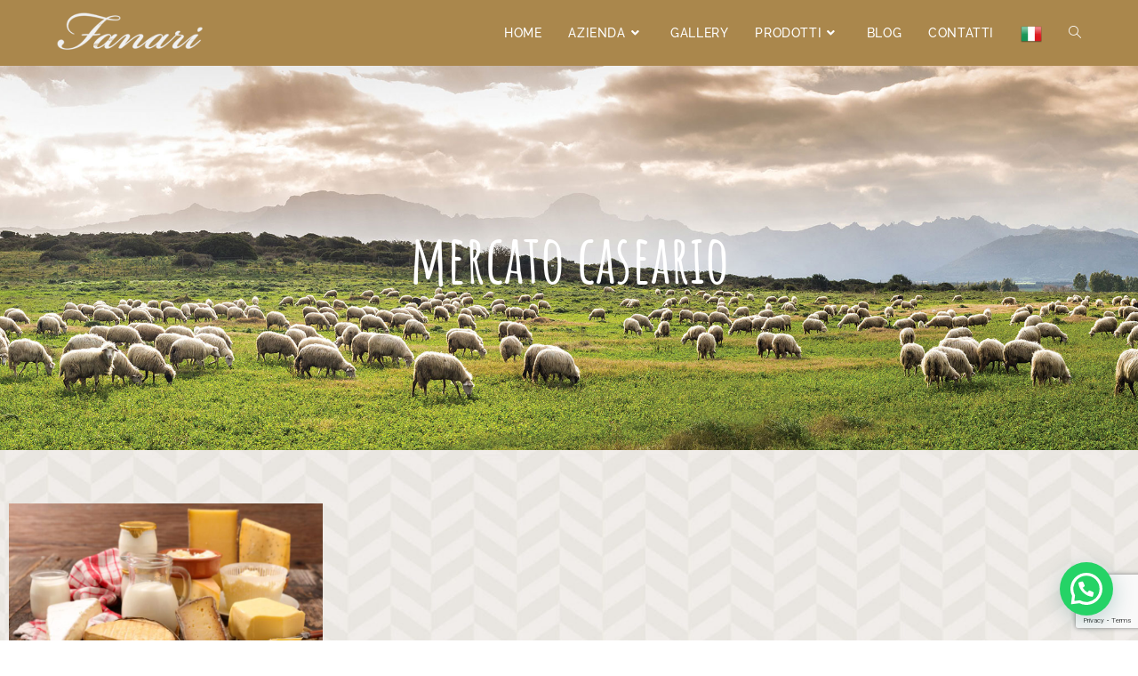

--- FILE ---
content_type: text/html; charset=utf-8
request_url: https://www.google.com/recaptcha/api2/anchor?ar=1&k=6LdRQ0IqAAAAAKtwd60B_rwNYKPvNTSOZ2f8ODzy&co=aHR0cHM6Ly9mb3JtYWdnaWZhbmFyaS5pdDo0NDM.&hl=en&type=v3&v=9TiwnJFHeuIw_s0wSd3fiKfN&size=invisible&badge=bottomright&sa=Form&anchor-ms=20000&execute-ms=30000&cb=ym4vd6hbq1uq
body_size: 49153
content:
<!DOCTYPE HTML><html dir="ltr" lang="en"><head><meta http-equiv="Content-Type" content="text/html; charset=UTF-8">
<meta http-equiv="X-UA-Compatible" content="IE=edge">
<title>reCAPTCHA</title>
<style type="text/css">
/* cyrillic-ext */
@font-face {
  font-family: 'Roboto';
  font-style: normal;
  font-weight: 400;
  font-stretch: 100%;
  src: url(//fonts.gstatic.com/s/roboto/v48/KFO7CnqEu92Fr1ME7kSn66aGLdTylUAMa3GUBHMdazTgWw.woff2) format('woff2');
  unicode-range: U+0460-052F, U+1C80-1C8A, U+20B4, U+2DE0-2DFF, U+A640-A69F, U+FE2E-FE2F;
}
/* cyrillic */
@font-face {
  font-family: 'Roboto';
  font-style: normal;
  font-weight: 400;
  font-stretch: 100%;
  src: url(//fonts.gstatic.com/s/roboto/v48/KFO7CnqEu92Fr1ME7kSn66aGLdTylUAMa3iUBHMdazTgWw.woff2) format('woff2');
  unicode-range: U+0301, U+0400-045F, U+0490-0491, U+04B0-04B1, U+2116;
}
/* greek-ext */
@font-face {
  font-family: 'Roboto';
  font-style: normal;
  font-weight: 400;
  font-stretch: 100%;
  src: url(//fonts.gstatic.com/s/roboto/v48/KFO7CnqEu92Fr1ME7kSn66aGLdTylUAMa3CUBHMdazTgWw.woff2) format('woff2');
  unicode-range: U+1F00-1FFF;
}
/* greek */
@font-face {
  font-family: 'Roboto';
  font-style: normal;
  font-weight: 400;
  font-stretch: 100%;
  src: url(//fonts.gstatic.com/s/roboto/v48/KFO7CnqEu92Fr1ME7kSn66aGLdTylUAMa3-UBHMdazTgWw.woff2) format('woff2');
  unicode-range: U+0370-0377, U+037A-037F, U+0384-038A, U+038C, U+038E-03A1, U+03A3-03FF;
}
/* math */
@font-face {
  font-family: 'Roboto';
  font-style: normal;
  font-weight: 400;
  font-stretch: 100%;
  src: url(//fonts.gstatic.com/s/roboto/v48/KFO7CnqEu92Fr1ME7kSn66aGLdTylUAMawCUBHMdazTgWw.woff2) format('woff2');
  unicode-range: U+0302-0303, U+0305, U+0307-0308, U+0310, U+0312, U+0315, U+031A, U+0326-0327, U+032C, U+032F-0330, U+0332-0333, U+0338, U+033A, U+0346, U+034D, U+0391-03A1, U+03A3-03A9, U+03B1-03C9, U+03D1, U+03D5-03D6, U+03F0-03F1, U+03F4-03F5, U+2016-2017, U+2034-2038, U+203C, U+2040, U+2043, U+2047, U+2050, U+2057, U+205F, U+2070-2071, U+2074-208E, U+2090-209C, U+20D0-20DC, U+20E1, U+20E5-20EF, U+2100-2112, U+2114-2115, U+2117-2121, U+2123-214F, U+2190, U+2192, U+2194-21AE, U+21B0-21E5, U+21F1-21F2, U+21F4-2211, U+2213-2214, U+2216-22FF, U+2308-230B, U+2310, U+2319, U+231C-2321, U+2336-237A, U+237C, U+2395, U+239B-23B7, U+23D0, U+23DC-23E1, U+2474-2475, U+25AF, U+25B3, U+25B7, U+25BD, U+25C1, U+25CA, U+25CC, U+25FB, U+266D-266F, U+27C0-27FF, U+2900-2AFF, U+2B0E-2B11, U+2B30-2B4C, U+2BFE, U+3030, U+FF5B, U+FF5D, U+1D400-1D7FF, U+1EE00-1EEFF;
}
/* symbols */
@font-face {
  font-family: 'Roboto';
  font-style: normal;
  font-weight: 400;
  font-stretch: 100%;
  src: url(//fonts.gstatic.com/s/roboto/v48/KFO7CnqEu92Fr1ME7kSn66aGLdTylUAMaxKUBHMdazTgWw.woff2) format('woff2');
  unicode-range: U+0001-000C, U+000E-001F, U+007F-009F, U+20DD-20E0, U+20E2-20E4, U+2150-218F, U+2190, U+2192, U+2194-2199, U+21AF, U+21E6-21F0, U+21F3, U+2218-2219, U+2299, U+22C4-22C6, U+2300-243F, U+2440-244A, U+2460-24FF, U+25A0-27BF, U+2800-28FF, U+2921-2922, U+2981, U+29BF, U+29EB, U+2B00-2BFF, U+4DC0-4DFF, U+FFF9-FFFB, U+10140-1018E, U+10190-1019C, U+101A0, U+101D0-101FD, U+102E0-102FB, U+10E60-10E7E, U+1D2C0-1D2D3, U+1D2E0-1D37F, U+1F000-1F0FF, U+1F100-1F1AD, U+1F1E6-1F1FF, U+1F30D-1F30F, U+1F315, U+1F31C, U+1F31E, U+1F320-1F32C, U+1F336, U+1F378, U+1F37D, U+1F382, U+1F393-1F39F, U+1F3A7-1F3A8, U+1F3AC-1F3AF, U+1F3C2, U+1F3C4-1F3C6, U+1F3CA-1F3CE, U+1F3D4-1F3E0, U+1F3ED, U+1F3F1-1F3F3, U+1F3F5-1F3F7, U+1F408, U+1F415, U+1F41F, U+1F426, U+1F43F, U+1F441-1F442, U+1F444, U+1F446-1F449, U+1F44C-1F44E, U+1F453, U+1F46A, U+1F47D, U+1F4A3, U+1F4B0, U+1F4B3, U+1F4B9, U+1F4BB, U+1F4BF, U+1F4C8-1F4CB, U+1F4D6, U+1F4DA, U+1F4DF, U+1F4E3-1F4E6, U+1F4EA-1F4ED, U+1F4F7, U+1F4F9-1F4FB, U+1F4FD-1F4FE, U+1F503, U+1F507-1F50B, U+1F50D, U+1F512-1F513, U+1F53E-1F54A, U+1F54F-1F5FA, U+1F610, U+1F650-1F67F, U+1F687, U+1F68D, U+1F691, U+1F694, U+1F698, U+1F6AD, U+1F6B2, U+1F6B9-1F6BA, U+1F6BC, U+1F6C6-1F6CF, U+1F6D3-1F6D7, U+1F6E0-1F6EA, U+1F6F0-1F6F3, U+1F6F7-1F6FC, U+1F700-1F7FF, U+1F800-1F80B, U+1F810-1F847, U+1F850-1F859, U+1F860-1F887, U+1F890-1F8AD, U+1F8B0-1F8BB, U+1F8C0-1F8C1, U+1F900-1F90B, U+1F93B, U+1F946, U+1F984, U+1F996, U+1F9E9, U+1FA00-1FA6F, U+1FA70-1FA7C, U+1FA80-1FA89, U+1FA8F-1FAC6, U+1FACE-1FADC, U+1FADF-1FAE9, U+1FAF0-1FAF8, U+1FB00-1FBFF;
}
/* vietnamese */
@font-face {
  font-family: 'Roboto';
  font-style: normal;
  font-weight: 400;
  font-stretch: 100%;
  src: url(//fonts.gstatic.com/s/roboto/v48/KFO7CnqEu92Fr1ME7kSn66aGLdTylUAMa3OUBHMdazTgWw.woff2) format('woff2');
  unicode-range: U+0102-0103, U+0110-0111, U+0128-0129, U+0168-0169, U+01A0-01A1, U+01AF-01B0, U+0300-0301, U+0303-0304, U+0308-0309, U+0323, U+0329, U+1EA0-1EF9, U+20AB;
}
/* latin-ext */
@font-face {
  font-family: 'Roboto';
  font-style: normal;
  font-weight: 400;
  font-stretch: 100%;
  src: url(//fonts.gstatic.com/s/roboto/v48/KFO7CnqEu92Fr1ME7kSn66aGLdTylUAMa3KUBHMdazTgWw.woff2) format('woff2');
  unicode-range: U+0100-02BA, U+02BD-02C5, U+02C7-02CC, U+02CE-02D7, U+02DD-02FF, U+0304, U+0308, U+0329, U+1D00-1DBF, U+1E00-1E9F, U+1EF2-1EFF, U+2020, U+20A0-20AB, U+20AD-20C0, U+2113, U+2C60-2C7F, U+A720-A7FF;
}
/* latin */
@font-face {
  font-family: 'Roboto';
  font-style: normal;
  font-weight: 400;
  font-stretch: 100%;
  src: url(//fonts.gstatic.com/s/roboto/v48/KFO7CnqEu92Fr1ME7kSn66aGLdTylUAMa3yUBHMdazQ.woff2) format('woff2');
  unicode-range: U+0000-00FF, U+0131, U+0152-0153, U+02BB-02BC, U+02C6, U+02DA, U+02DC, U+0304, U+0308, U+0329, U+2000-206F, U+20AC, U+2122, U+2191, U+2193, U+2212, U+2215, U+FEFF, U+FFFD;
}
/* cyrillic-ext */
@font-face {
  font-family: 'Roboto';
  font-style: normal;
  font-weight: 500;
  font-stretch: 100%;
  src: url(//fonts.gstatic.com/s/roboto/v48/KFO7CnqEu92Fr1ME7kSn66aGLdTylUAMa3GUBHMdazTgWw.woff2) format('woff2');
  unicode-range: U+0460-052F, U+1C80-1C8A, U+20B4, U+2DE0-2DFF, U+A640-A69F, U+FE2E-FE2F;
}
/* cyrillic */
@font-face {
  font-family: 'Roboto';
  font-style: normal;
  font-weight: 500;
  font-stretch: 100%;
  src: url(//fonts.gstatic.com/s/roboto/v48/KFO7CnqEu92Fr1ME7kSn66aGLdTylUAMa3iUBHMdazTgWw.woff2) format('woff2');
  unicode-range: U+0301, U+0400-045F, U+0490-0491, U+04B0-04B1, U+2116;
}
/* greek-ext */
@font-face {
  font-family: 'Roboto';
  font-style: normal;
  font-weight: 500;
  font-stretch: 100%;
  src: url(//fonts.gstatic.com/s/roboto/v48/KFO7CnqEu92Fr1ME7kSn66aGLdTylUAMa3CUBHMdazTgWw.woff2) format('woff2');
  unicode-range: U+1F00-1FFF;
}
/* greek */
@font-face {
  font-family: 'Roboto';
  font-style: normal;
  font-weight: 500;
  font-stretch: 100%;
  src: url(//fonts.gstatic.com/s/roboto/v48/KFO7CnqEu92Fr1ME7kSn66aGLdTylUAMa3-UBHMdazTgWw.woff2) format('woff2');
  unicode-range: U+0370-0377, U+037A-037F, U+0384-038A, U+038C, U+038E-03A1, U+03A3-03FF;
}
/* math */
@font-face {
  font-family: 'Roboto';
  font-style: normal;
  font-weight: 500;
  font-stretch: 100%;
  src: url(//fonts.gstatic.com/s/roboto/v48/KFO7CnqEu92Fr1ME7kSn66aGLdTylUAMawCUBHMdazTgWw.woff2) format('woff2');
  unicode-range: U+0302-0303, U+0305, U+0307-0308, U+0310, U+0312, U+0315, U+031A, U+0326-0327, U+032C, U+032F-0330, U+0332-0333, U+0338, U+033A, U+0346, U+034D, U+0391-03A1, U+03A3-03A9, U+03B1-03C9, U+03D1, U+03D5-03D6, U+03F0-03F1, U+03F4-03F5, U+2016-2017, U+2034-2038, U+203C, U+2040, U+2043, U+2047, U+2050, U+2057, U+205F, U+2070-2071, U+2074-208E, U+2090-209C, U+20D0-20DC, U+20E1, U+20E5-20EF, U+2100-2112, U+2114-2115, U+2117-2121, U+2123-214F, U+2190, U+2192, U+2194-21AE, U+21B0-21E5, U+21F1-21F2, U+21F4-2211, U+2213-2214, U+2216-22FF, U+2308-230B, U+2310, U+2319, U+231C-2321, U+2336-237A, U+237C, U+2395, U+239B-23B7, U+23D0, U+23DC-23E1, U+2474-2475, U+25AF, U+25B3, U+25B7, U+25BD, U+25C1, U+25CA, U+25CC, U+25FB, U+266D-266F, U+27C0-27FF, U+2900-2AFF, U+2B0E-2B11, U+2B30-2B4C, U+2BFE, U+3030, U+FF5B, U+FF5D, U+1D400-1D7FF, U+1EE00-1EEFF;
}
/* symbols */
@font-face {
  font-family: 'Roboto';
  font-style: normal;
  font-weight: 500;
  font-stretch: 100%;
  src: url(//fonts.gstatic.com/s/roboto/v48/KFO7CnqEu92Fr1ME7kSn66aGLdTylUAMaxKUBHMdazTgWw.woff2) format('woff2');
  unicode-range: U+0001-000C, U+000E-001F, U+007F-009F, U+20DD-20E0, U+20E2-20E4, U+2150-218F, U+2190, U+2192, U+2194-2199, U+21AF, U+21E6-21F0, U+21F3, U+2218-2219, U+2299, U+22C4-22C6, U+2300-243F, U+2440-244A, U+2460-24FF, U+25A0-27BF, U+2800-28FF, U+2921-2922, U+2981, U+29BF, U+29EB, U+2B00-2BFF, U+4DC0-4DFF, U+FFF9-FFFB, U+10140-1018E, U+10190-1019C, U+101A0, U+101D0-101FD, U+102E0-102FB, U+10E60-10E7E, U+1D2C0-1D2D3, U+1D2E0-1D37F, U+1F000-1F0FF, U+1F100-1F1AD, U+1F1E6-1F1FF, U+1F30D-1F30F, U+1F315, U+1F31C, U+1F31E, U+1F320-1F32C, U+1F336, U+1F378, U+1F37D, U+1F382, U+1F393-1F39F, U+1F3A7-1F3A8, U+1F3AC-1F3AF, U+1F3C2, U+1F3C4-1F3C6, U+1F3CA-1F3CE, U+1F3D4-1F3E0, U+1F3ED, U+1F3F1-1F3F3, U+1F3F5-1F3F7, U+1F408, U+1F415, U+1F41F, U+1F426, U+1F43F, U+1F441-1F442, U+1F444, U+1F446-1F449, U+1F44C-1F44E, U+1F453, U+1F46A, U+1F47D, U+1F4A3, U+1F4B0, U+1F4B3, U+1F4B9, U+1F4BB, U+1F4BF, U+1F4C8-1F4CB, U+1F4D6, U+1F4DA, U+1F4DF, U+1F4E3-1F4E6, U+1F4EA-1F4ED, U+1F4F7, U+1F4F9-1F4FB, U+1F4FD-1F4FE, U+1F503, U+1F507-1F50B, U+1F50D, U+1F512-1F513, U+1F53E-1F54A, U+1F54F-1F5FA, U+1F610, U+1F650-1F67F, U+1F687, U+1F68D, U+1F691, U+1F694, U+1F698, U+1F6AD, U+1F6B2, U+1F6B9-1F6BA, U+1F6BC, U+1F6C6-1F6CF, U+1F6D3-1F6D7, U+1F6E0-1F6EA, U+1F6F0-1F6F3, U+1F6F7-1F6FC, U+1F700-1F7FF, U+1F800-1F80B, U+1F810-1F847, U+1F850-1F859, U+1F860-1F887, U+1F890-1F8AD, U+1F8B0-1F8BB, U+1F8C0-1F8C1, U+1F900-1F90B, U+1F93B, U+1F946, U+1F984, U+1F996, U+1F9E9, U+1FA00-1FA6F, U+1FA70-1FA7C, U+1FA80-1FA89, U+1FA8F-1FAC6, U+1FACE-1FADC, U+1FADF-1FAE9, U+1FAF0-1FAF8, U+1FB00-1FBFF;
}
/* vietnamese */
@font-face {
  font-family: 'Roboto';
  font-style: normal;
  font-weight: 500;
  font-stretch: 100%;
  src: url(//fonts.gstatic.com/s/roboto/v48/KFO7CnqEu92Fr1ME7kSn66aGLdTylUAMa3OUBHMdazTgWw.woff2) format('woff2');
  unicode-range: U+0102-0103, U+0110-0111, U+0128-0129, U+0168-0169, U+01A0-01A1, U+01AF-01B0, U+0300-0301, U+0303-0304, U+0308-0309, U+0323, U+0329, U+1EA0-1EF9, U+20AB;
}
/* latin-ext */
@font-face {
  font-family: 'Roboto';
  font-style: normal;
  font-weight: 500;
  font-stretch: 100%;
  src: url(//fonts.gstatic.com/s/roboto/v48/KFO7CnqEu92Fr1ME7kSn66aGLdTylUAMa3KUBHMdazTgWw.woff2) format('woff2');
  unicode-range: U+0100-02BA, U+02BD-02C5, U+02C7-02CC, U+02CE-02D7, U+02DD-02FF, U+0304, U+0308, U+0329, U+1D00-1DBF, U+1E00-1E9F, U+1EF2-1EFF, U+2020, U+20A0-20AB, U+20AD-20C0, U+2113, U+2C60-2C7F, U+A720-A7FF;
}
/* latin */
@font-face {
  font-family: 'Roboto';
  font-style: normal;
  font-weight: 500;
  font-stretch: 100%;
  src: url(//fonts.gstatic.com/s/roboto/v48/KFO7CnqEu92Fr1ME7kSn66aGLdTylUAMa3yUBHMdazQ.woff2) format('woff2');
  unicode-range: U+0000-00FF, U+0131, U+0152-0153, U+02BB-02BC, U+02C6, U+02DA, U+02DC, U+0304, U+0308, U+0329, U+2000-206F, U+20AC, U+2122, U+2191, U+2193, U+2212, U+2215, U+FEFF, U+FFFD;
}
/* cyrillic-ext */
@font-face {
  font-family: 'Roboto';
  font-style: normal;
  font-weight: 900;
  font-stretch: 100%;
  src: url(//fonts.gstatic.com/s/roboto/v48/KFO7CnqEu92Fr1ME7kSn66aGLdTylUAMa3GUBHMdazTgWw.woff2) format('woff2');
  unicode-range: U+0460-052F, U+1C80-1C8A, U+20B4, U+2DE0-2DFF, U+A640-A69F, U+FE2E-FE2F;
}
/* cyrillic */
@font-face {
  font-family: 'Roboto';
  font-style: normal;
  font-weight: 900;
  font-stretch: 100%;
  src: url(//fonts.gstatic.com/s/roboto/v48/KFO7CnqEu92Fr1ME7kSn66aGLdTylUAMa3iUBHMdazTgWw.woff2) format('woff2');
  unicode-range: U+0301, U+0400-045F, U+0490-0491, U+04B0-04B1, U+2116;
}
/* greek-ext */
@font-face {
  font-family: 'Roboto';
  font-style: normal;
  font-weight: 900;
  font-stretch: 100%;
  src: url(//fonts.gstatic.com/s/roboto/v48/KFO7CnqEu92Fr1ME7kSn66aGLdTylUAMa3CUBHMdazTgWw.woff2) format('woff2');
  unicode-range: U+1F00-1FFF;
}
/* greek */
@font-face {
  font-family: 'Roboto';
  font-style: normal;
  font-weight: 900;
  font-stretch: 100%;
  src: url(//fonts.gstatic.com/s/roboto/v48/KFO7CnqEu92Fr1ME7kSn66aGLdTylUAMa3-UBHMdazTgWw.woff2) format('woff2');
  unicode-range: U+0370-0377, U+037A-037F, U+0384-038A, U+038C, U+038E-03A1, U+03A3-03FF;
}
/* math */
@font-face {
  font-family: 'Roboto';
  font-style: normal;
  font-weight: 900;
  font-stretch: 100%;
  src: url(//fonts.gstatic.com/s/roboto/v48/KFO7CnqEu92Fr1ME7kSn66aGLdTylUAMawCUBHMdazTgWw.woff2) format('woff2');
  unicode-range: U+0302-0303, U+0305, U+0307-0308, U+0310, U+0312, U+0315, U+031A, U+0326-0327, U+032C, U+032F-0330, U+0332-0333, U+0338, U+033A, U+0346, U+034D, U+0391-03A1, U+03A3-03A9, U+03B1-03C9, U+03D1, U+03D5-03D6, U+03F0-03F1, U+03F4-03F5, U+2016-2017, U+2034-2038, U+203C, U+2040, U+2043, U+2047, U+2050, U+2057, U+205F, U+2070-2071, U+2074-208E, U+2090-209C, U+20D0-20DC, U+20E1, U+20E5-20EF, U+2100-2112, U+2114-2115, U+2117-2121, U+2123-214F, U+2190, U+2192, U+2194-21AE, U+21B0-21E5, U+21F1-21F2, U+21F4-2211, U+2213-2214, U+2216-22FF, U+2308-230B, U+2310, U+2319, U+231C-2321, U+2336-237A, U+237C, U+2395, U+239B-23B7, U+23D0, U+23DC-23E1, U+2474-2475, U+25AF, U+25B3, U+25B7, U+25BD, U+25C1, U+25CA, U+25CC, U+25FB, U+266D-266F, U+27C0-27FF, U+2900-2AFF, U+2B0E-2B11, U+2B30-2B4C, U+2BFE, U+3030, U+FF5B, U+FF5D, U+1D400-1D7FF, U+1EE00-1EEFF;
}
/* symbols */
@font-face {
  font-family: 'Roboto';
  font-style: normal;
  font-weight: 900;
  font-stretch: 100%;
  src: url(//fonts.gstatic.com/s/roboto/v48/KFO7CnqEu92Fr1ME7kSn66aGLdTylUAMaxKUBHMdazTgWw.woff2) format('woff2');
  unicode-range: U+0001-000C, U+000E-001F, U+007F-009F, U+20DD-20E0, U+20E2-20E4, U+2150-218F, U+2190, U+2192, U+2194-2199, U+21AF, U+21E6-21F0, U+21F3, U+2218-2219, U+2299, U+22C4-22C6, U+2300-243F, U+2440-244A, U+2460-24FF, U+25A0-27BF, U+2800-28FF, U+2921-2922, U+2981, U+29BF, U+29EB, U+2B00-2BFF, U+4DC0-4DFF, U+FFF9-FFFB, U+10140-1018E, U+10190-1019C, U+101A0, U+101D0-101FD, U+102E0-102FB, U+10E60-10E7E, U+1D2C0-1D2D3, U+1D2E0-1D37F, U+1F000-1F0FF, U+1F100-1F1AD, U+1F1E6-1F1FF, U+1F30D-1F30F, U+1F315, U+1F31C, U+1F31E, U+1F320-1F32C, U+1F336, U+1F378, U+1F37D, U+1F382, U+1F393-1F39F, U+1F3A7-1F3A8, U+1F3AC-1F3AF, U+1F3C2, U+1F3C4-1F3C6, U+1F3CA-1F3CE, U+1F3D4-1F3E0, U+1F3ED, U+1F3F1-1F3F3, U+1F3F5-1F3F7, U+1F408, U+1F415, U+1F41F, U+1F426, U+1F43F, U+1F441-1F442, U+1F444, U+1F446-1F449, U+1F44C-1F44E, U+1F453, U+1F46A, U+1F47D, U+1F4A3, U+1F4B0, U+1F4B3, U+1F4B9, U+1F4BB, U+1F4BF, U+1F4C8-1F4CB, U+1F4D6, U+1F4DA, U+1F4DF, U+1F4E3-1F4E6, U+1F4EA-1F4ED, U+1F4F7, U+1F4F9-1F4FB, U+1F4FD-1F4FE, U+1F503, U+1F507-1F50B, U+1F50D, U+1F512-1F513, U+1F53E-1F54A, U+1F54F-1F5FA, U+1F610, U+1F650-1F67F, U+1F687, U+1F68D, U+1F691, U+1F694, U+1F698, U+1F6AD, U+1F6B2, U+1F6B9-1F6BA, U+1F6BC, U+1F6C6-1F6CF, U+1F6D3-1F6D7, U+1F6E0-1F6EA, U+1F6F0-1F6F3, U+1F6F7-1F6FC, U+1F700-1F7FF, U+1F800-1F80B, U+1F810-1F847, U+1F850-1F859, U+1F860-1F887, U+1F890-1F8AD, U+1F8B0-1F8BB, U+1F8C0-1F8C1, U+1F900-1F90B, U+1F93B, U+1F946, U+1F984, U+1F996, U+1F9E9, U+1FA00-1FA6F, U+1FA70-1FA7C, U+1FA80-1FA89, U+1FA8F-1FAC6, U+1FACE-1FADC, U+1FADF-1FAE9, U+1FAF0-1FAF8, U+1FB00-1FBFF;
}
/* vietnamese */
@font-face {
  font-family: 'Roboto';
  font-style: normal;
  font-weight: 900;
  font-stretch: 100%;
  src: url(//fonts.gstatic.com/s/roboto/v48/KFO7CnqEu92Fr1ME7kSn66aGLdTylUAMa3OUBHMdazTgWw.woff2) format('woff2');
  unicode-range: U+0102-0103, U+0110-0111, U+0128-0129, U+0168-0169, U+01A0-01A1, U+01AF-01B0, U+0300-0301, U+0303-0304, U+0308-0309, U+0323, U+0329, U+1EA0-1EF9, U+20AB;
}
/* latin-ext */
@font-face {
  font-family: 'Roboto';
  font-style: normal;
  font-weight: 900;
  font-stretch: 100%;
  src: url(//fonts.gstatic.com/s/roboto/v48/KFO7CnqEu92Fr1ME7kSn66aGLdTylUAMa3KUBHMdazTgWw.woff2) format('woff2');
  unicode-range: U+0100-02BA, U+02BD-02C5, U+02C7-02CC, U+02CE-02D7, U+02DD-02FF, U+0304, U+0308, U+0329, U+1D00-1DBF, U+1E00-1E9F, U+1EF2-1EFF, U+2020, U+20A0-20AB, U+20AD-20C0, U+2113, U+2C60-2C7F, U+A720-A7FF;
}
/* latin */
@font-face {
  font-family: 'Roboto';
  font-style: normal;
  font-weight: 900;
  font-stretch: 100%;
  src: url(//fonts.gstatic.com/s/roboto/v48/KFO7CnqEu92Fr1ME7kSn66aGLdTylUAMa3yUBHMdazQ.woff2) format('woff2');
  unicode-range: U+0000-00FF, U+0131, U+0152-0153, U+02BB-02BC, U+02C6, U+02DA, U+02DC, U+0304, U+0308, U+0329, U+2000-206F, U+20AC, U+2122, U+2191, U+2193, U+2212, U+2215, U+FEFF, U+FFFD;
}

</style>
<link rel="stylesheet" type="text/css" href="https://www.gstatic.com/recaptcha/releases/9TiwnJFHeuIw_s0wSd3fiKfN/styles__ltr.css">
<script nonce="9nBsgPtyRf3axebPDoVo_Q" type="text/javascript">window['__recaptcha_api'] = 'https://www.google.com/recaptcha/api2/';</script>
<script type="text/javascript" src="https://www.gstatic.com/recaptcha/releases/9TiwnJFHeuIw_s0wSd3fiKfN/recaptcha__en.js" nonce="9nBsgPtyRf3axebPDoVo_Q">
      
    </script></head>
<body><div id="rc-anchor-alert" class="rc-anchor-alert"></div>
<input type="hidden" id="recaptcha-token" value="[base64]">
<script type="text/javascript" nonce="9nBsgPtyRf3axebPDoVo_Q">
      recaptcha.anchor.Main.init("[\x22ainput\x22,[\x22bgdata\x22,\x22\x22,\[base64]/[base64]/[base64]/KE4oMTI0LHYsdi5HKSxMWihsLHYpKTpOKDEyNCx2LGwpLFYpLHYpLFQpKSxGKDE3MSx2KX0scjc9ZnVuY3Rpb24obCl7cmV0dXJuIGx9LEM9ZnVuY3Rpb24obCxWLHYpe04odixsLFYpLFZbYWtdPTI3OTZ9LG49ZnVuY3Rpb24obCxWKXtWLlg9KChWLlg/[base64]/[base64]/[base64]/[base64]/[base64]/[base64]/[base64]/[base64]/[base64]/[base64]/[base64]\\u003d\x22,\[base64]\\u003d\x22,\x22aAHCtVRxw47Ct3ocwqMKw4bCow/Dn8KhTjU9wrsCwo4qS8Oxw7hFw5jDk8KGEB8OW1oMeBIeAwrDpMOLKV14w5fDhcOZw6LDk8Oiw7VPw7zCj8OLw6zDgMO9Mkppw7dlFsOVw5/Dmx7DvMO0w48EwphpIMOdEcKWYVfDvcKHwr/[base64]/Ci8Okw7TDrMOACMKvH8O5w73CoTfCrMKSw59Mamp+wp7DjsO5csOJNsKzNMKvwrgwOF4UTABcQ2LDvBHDiGTCp8Kbwr/CgnnDgsOYZMKxZ8O9EhwbwrotDk8LwrQowq3Cg8OCwrJtR2bDk8O5wpvCt3/Dt8Olwp9feMOwwqZuGcOMQS/CuQV9wr1lRmDDuD7CmSfCisOtP8KJC27DrMOFwojDjkZhw4bCjcOWwqjCgsOnV8KhN0ldLsK1w7hoOzbCpVXCoVzDrcOpNmcmwplFagFpfsKMwpXCvsOJe1DCnxItWCwnKn/DlW0ILDbDk3zDqBpyNl/Cu8O7wqLDqsKIwr3CsXUYw5PCpcKEwpcJN8OqV8Kjw4oFw4RAw6HDtsOFwpdiH1NnUcKLWgICw755wpNTfilYaw7Cun7Cj8KXwrJFAi8fwrnCqsOYw4ogw5DCh8OMwoAaWsOGZUDDlgQnanLDiFTDlsO/wq0CwpJMKQxrwofCnipfR1lWWMORw4jDqTrDkMOACcOrFRZLeWDCiHzCrsOyw7DCtBnClcK/L8KUw6cmw5jDjsOIw7xmP8OnFcOvw4DCrCVUHQfDjALCmm/[base64]/wrl/[base64]/wpTDhDkxw59Fw4sew7R5NFx1w6jDvsKJewxHw79ecS1uDsKlUMOZwpEMXWfDq8OIa3nChmYfHMKiZlzCocOVNsKHBxVMeGDDisOkX2RIw5/CvQnDjMO4ODTDksKuJlxBw6FkwrU4w54Ew4dZQMOIMFzCicKWKcO0HV1zwqfDvTHCvsOIw718w5QjUsO/w7Bew6FpwrfDiMOpwpYCJktFw4HDu8KVRsK5VyDCsmhCwpbCksKqwrRABFtxwp/DucOGRSRqw77Dj8KPZcOaw5zDjmF4c2/CrMOQKcOow5DDgC7CvMO0worCocO4cA1UQMKkwr0QwpzClsKAwqnCjyfDk8K1wrU5dMKAwptBKMKvwqVCfsKEK8K7w7RHbcKJN8OLwqXDuHsnwrFdwp0XwoA7NsOEwoVhw5ASw7d/wpXCs8OWwq15G27Dg8Ksw4oSQMKrw4kBwrgFw5bCrSDCp392wpDDr8Ozw7NGw5s/KsKSacKfw6rDsSrCoFvDsVvDpsKxGsOfdsKeH8KGC8Oewpdzw7HCvsK2w4rDusOaw5PDksOgSigJw6B6V8OaHirDhMKQQEjDnUwbVcKfO8KSacKrw61nw5gBw4Rdwqc3Gk5dQxPDqSALwpXDrsO5Zz7DkV/Dv8Oawq96w4TDm1bDv8ObGMKZID4KAcOTbsKSMjvDkknDqFZSO8KDw7/Ci8KBwpXDjwnDgMOfw57CoGjCsAJrw5AZw6Yxwo1lw7LDv8KIw7nDjMOvwrk9TnkMAH/DuMOOwrAScsKpVH8vw5QTw6DDmsKHwp0aw59CwrbDlcOaw5TCrMKMw6kHAgzDhGrCkEYUwowhw6REw6bDrltwwplbUcK+ecOowqHCvShJWMKoEMOIwplGw6Jlw6BUw4DDnlgnwrE/bSJ7NsK3QcOywq/[base64]/ZVPCgRhqwoMjM8ORw5DDrW/CgsKTaCnDhMK0cW/[base64]/DusKpDcOBwoXCp8Oyw6fCrhvDj8OqLWl/bEjCu2Z5wq5+wpN2w4zDulluLcKvccOvUMOAwqEKHMOJwpDCpcO0EDLDp8Osw6FcC8OHcxNMw5N+AcObYC4xbFwDw68paQNkcsKUbMOzVsKiwr7DrcOdwqVWw5A1KMKywr1YFWUQwqbDvk80I8OyUlwEwpvDqcKowro4w57CgMKpIcKnw6LCuk/[base64]/[base64]/Cpz3DpXnDkGrDrgo5w68bLAvCpUTDpcKow59kVTPDpcKcexgOwpHDmMKUwpnDkjdIS8KmwpRTw7Q3PMOINMO5bMKbwr9OFMOuAsKmTcOBwozCpMKpWgkifCN/Cjlhwp5Ywo/Ch8KLYcOEFi7DisKHPF56bsKCIcOew6bDtcKSZBUhw6nCkgTCnHXCj8OCwofCszVIw6gvBQbCm2zDocK9wqo9CBMnYDvDp0DChSvCocKATsKPwoPCjyMAwo3ClsKjbcOCE8O4wqhwEcOpMU8cdsO+wp5EJw1MKcOcwox6OWYUw73DgW82w4rDqMKSPMKPSDrDmSc/YUbDogF/[base64]/ClFXDrAXDlMK+bcKXOyp4VH7DoRHDhsKmInpVPwlWITvCsDR5SlQMw5vDkcKQLsKWHTIXw6bDjF/DqhLCqcOIw4DCvTgWYMOPwqUpS8OOYy/DmA3Ct8KFwqYgwoLDtF3DucK3XFdcw43DpMOhPMOUEsOYw4HDjG/CgTMODnPDvsOZwpTCosO1QE7Du8O0w4nDt2pBYUXDrsOkFsK6CTTDh8KLHcKSL3nDqcOrO8KhWRXDi8K/OcOxw5gOw5UDwr7ClMOtBMKKwo8mw5dff0/[base64]/[base64]/E0BVw73DmVQSCi/[base64]/wqcrw7HCt3PDi8KrwprDvDQMJR0xwp0qUA80UC7CncKFFMOrZFNLJmXCkMKjYATDn8K/VhrDrMOzJsOwwq86wrAdYBbCrMKQw6DCtcO0w7/CpsOKw7fChsO2wq3CscOkZMOOZSLDjkzCrMKTdMOIwqJeZzkfOzfDlAs4UEnCjzE8w4UmZH55B8KvwrvCucOawp7Cq3LDqFbCjl1NQcKPXsKAwp0WHmDChl1zw61Ywq7DsTFCwo/CqgjCjGcBA2/DtgHDp2Vhwoc1OcOuFsKCOxnDisOiwrfCpsKvwoHDpMO5HMKzTMOjwqZlwrvDicK6woAcwpjDhsOOFT/ChQcow5/DjSbDrF7CrMKyw6A2wq7ChzfCpCcdO8O2w7TCmcOeQA/CkMOcwp49w5bCkTbClMObc8Oow7TDncKnwpMeHMONBsORw7fDuzLCs8O/wq/DvmPDnioHfMOlScOPXsK/w5dlwpLDvDYWM8Opw4XChm4YCcKKwqjDg8OdOMK/w6TDhMKSw5VUOXMNw4pUF8K7w5TCoRcswpjCjVPDrBPCpcK8w70NMMKTw4FPKTNaw4PDq3FFUGwZWsKJWcO9awrCi0TDpnQgDS0Lw7TCuHcbNMKTKcOmaA7DqWBZdsK1w4I/aMOHwr99HsKbwqzCiWYnQEhPMgEeF8Ksw7nDucKkaMKNw45Ew6vCvyHDnQZKw4jCplDCjcKHwpozw6vDlmvCmGFvwqsQw7PDqwwPwoM9w7HCvVPCtyV/L2ZSEiRmw5PCrMOVNMKLSj8WRcKjwoDCkMORw4zCsMOEwqwSIj7DvAIJw4Y7WMOBwpjDmGHDjcK/w4Udw47CgcO3WR/CosKKw5bDpmMGDWjCi8OCwo14BkN7acOWw6/[base64]/w6jCiyJjecK/DsKtPQXDgRTDvMOSw799X8OiwrQqbcORwoR0w71eesKLNmbDk0DCq8KiOx4Mw5cvOw/Cmwdxwq/Ck8OJRcKhTMOtOcKLw4LCi8OvwpRbw4R5fDjDg0BWYX1Qw59DScKswqcOwq/DkjVEIMOfHTVeQsOxwqfDsmRowphICXHDkyjCvyrCl3XCuMKzZcK/[base64]/DmEjDt24gwr8zw7w/wrPCs3xqw5bDnS/Dl8OtVXMzbzdUw5jCmHQww5oYGgA1AxZ4wo8yw47CszfCoC3CswUkw7Qcwr4Rw5R5ecKWLEHDmGbDlsKfwpFOMWh2wrnCjg8aWcO0UsO+PMOTGGQ1asKUFzJzwp4lwrRORcK/[base64]/[base64]/w5LCkMK9McKXNcOXLyLCkw4Cw67CscOXwp/DgsO6OsOGKGU/[base64]/[base64]/DtsO0dMOPQMKOwrzCiMO7FlZFwq0fH8K4B8OWw7/Dh8KbOgFtVsKsSsOxw4Eiw6rDv8OgDsKkesK+LHfDksOxwpRpcMKjHxl4H8Oow7tUwo0uXMO7M8O2wrxCw6o+w7vDicOXBDPClcOjwo4QNRjDgcOxCsOeRVrCp1XCjsOZcGwXXcK6csKyGC5uUsOqEsOqc8KMNcOWJTMaCmcpRMObIwURQhrDmVF3w6kCUQltaMOfY0/ClntTwqN1w5d5VHVuwoTCuMKKZUhQwr9Ow5lFwojDuCfDj37DmsKiWC/Ct2XCvcO8AsKFwpcUI8KwWB/Ch8Kuw6XDqh3CqnzDqWAzwqvClVrDrsOWYMOJVDphGEfClcKOwqRDw4Jiw59rwozDuMKtQsKBScKfwqVWZhFmecOTY1IGwoYrHx8HwqYbwoIyTQs4LwRMwr/DqHvDiXLDhMKewpcyw4vDhC3DqsOcFibDgRAMwozCigQ4ehnDs1F6wqLDmnUEwqXCg8Oyw7PDkQnCgjLCpXgCbRYxworDtzwkw53CvcO9w5nCq3p/wo1dEzLCgyRhwrrDtsOxcDTCkMO1eQ7CgB7CqcO1w5rCucKiwo7DscOCWkzCrsK3JhECCMKiwobDoTs6f3whacKrOcOnalXCmSfCsMOzTHrDhcK2MsO2JMKTwrFjGsORN8ODLRNfOcKPwpJhYk3CpsO8WMKAO8OqV0/Dv8O6w5zCpcKBNyHCtRxDw5Ahw4DDlcKFw6R/wolSwo3Cr8Kuwr9vw4YNw5NBw4LCgcKDwrPDqUjClMOlCznDoyTCnALDoWHCvsOACsOCMcORw5DCuMKwRxTCosOEw5U+YkPChsO+eMKrGMOab8OiYBPClQjDrl/Dqw4SPEgifGMmw4Euw4fCmyrCnMKvXk8WOS3Du8Ktw6Qow7t5UBjChMOuwpzDgcOywq/CnQzDhMO8w7ErwpjDpsKow6xKUCbDmMKoX8KWG8KNcMK8H8KeMcKGNitbeV7CqGvCg8OjakbCo8Krw5zClMOvwr7Cnz/[base64]/CgMKqQsKMcAfDi8OUXER7wr/DtsOyYE7CnDEDwqPDiXUfLW8kGkFkwolSfipNw6zCnw8QL2LDgWfDtcOVwoxXw57Dg8OBIsOewrsywq3CpBZgwqjDi0TCiwQqw6xOw6JlZMKLU8OSZcKzwpRbw5HCpWhMwr/[base64]/Ct0LDjsKAw57CpMOJNXEjVMK7SygywpHDhsONWn4ww4Abw6vCuMKaa0IQAsOGwr0aN8KBOXkgw4PDlsOdwp1tScOQRsKcwqcXw44AZMOZw4Ixw4PDhsOFGUjCk8O9w4R9wq0/w4bCvcO6CFddWcOxJcKpV1PDlQLDscKUwrcewoNDwpbCnA4KYXXCs8KIwpzDusKyw4vCkjsUOH8Ew60LwrzCpGVXMGfCgmrDs8OBwpnDpjHCnsOuNFrCisOna0zDjsO0w40XJcOawq/CsRDDucK7DsOTcsO1wqrCknnCi8KgHcOYw7LDrSZ2w6BSL8OSw4rCghkEwpABw77CmUfDpScGw6LCoGnDuS4wEMKiEFfCojFXAcKbVVsHGcKMMMK1UAXCoT3DicO7ZXxFw7tww6QCBMKwwrHDt8OfVCXDk8Omw7YBwqwJwoB4Bg/ClcO4w7o5wrbDqT3ChwTCvMOzDsKQTjxCUDNRw7HDhBwqwp/Dk8KLwoDCtgNLMmzCosO4H8OXwo5OQEY2Q8KjF8OwAD9Ea3bDucOiRl5mw5JrwrE8E8K8w5LDqcOSEMO4w4IVccOEwr3CpXvDsxJCAlJMdMO1w7QNw4dkZ1ELw4vDpVPDjcO/LMOABzLCkcK4w7Q5w4kQY8O4L3XDg3nCssOHwrxvSsK7YFQEw4bCpsOnw5hEw5LDlMKLS8OzPj59wqgwDl1dwrRzwprCnS/DrnDClsKMwobCocK4MgnCn8KHUmcXw77ChhdQwpEFETxgwpbDnsOMw7LCicK5ZsODwrfChMO3VsOidsOsA8OzwrEhc8OJGcK9KsOcNk/CskbCj0fCmMO4JQHCgMKdSk7CpMO/NcOQUcK8AMKnwqzDpAzCu8O1wpErT8KmTsODMXwgQMO8w6fCisK2w54JwqPDtmTCgMOlEXTDmcKmfQA+woTClsObwpQ8wp7DgTbCmsOgwrxkwovCtsO/E8K3wo9iXUASVkDDkMKzRsK8wrTCpCvDi8Kow7jClcKBwprDszEqHDbCviLCnFVfHFRBwrNwUcKcFQtiw53CpDLDsVTCg8KbX8KbwpQFdcKHwqXChWDDgwoOw6XCpsKmWC0Fwo7Cp2hiYsKiC3bDhsOZAcOlwq08wqNQwqkiw4bDlBzCgsKbw5U2wo/DlcKzw5FMeDnChxXCjsOHw59rw7jCq3vCgMO2wo7CuClRdMK6wrFTwq8/w4tsYX3Du1B0cCPCu8OowqfCukFiwqYew7ouwrDCssOff8KKbFPCgMKpwq/DgcO2eMKGUwzClnRKe8O0NFpKwp7Ds2jCtcKEwptgUDQ+w6Yzw7DCrMOiwrbDpcKVw5YQeMOHw5xHwovDmcOGP8K/wokndlrCnTjDtsOmwobDqX4lwopFb8OVwoPCk8KhesO4w6x8wpLCjGEzRh9LPGVpDVnCu8OOwo9eSG7DnsOINDDCrF1SwrPDoMKkwpnCj8KYGgZYYF9cCX0udUjDjMOUDQonwq/CggPDksObSltPw4pUwp1VwrbDssKrw5VhSWJ8P8OHTyk+w7wVXcK4fR/ClMOvw4oXwoXDvMOtS8K5wrbCqUfCkURWwoDDmMOKw5zDsnDCisO/w4/[base64]/DlgoVVDsywrw/w5IMw7N2w6w1w4PCqcKDWcKRwovCmyl/w58ewq7CmCUKwpVPw7bCr8OUJBbChhZqOcOHwpZRw5QWwr/CpWHDuMKPw5FgHFxTw4Y2w5lSw5U3ElRowpjDtMKvPsOLwqbCm2ERwpkRAyxmw67CosKZw4Bgw5fDtzgDw6bDogJaT8OrQMO+w6XCimNgwqLDtXEzP0DCgh0uw5wXw4LDtBNvwpxoLxPCu8K8wpvCplbCl8OBwpIkd8KmSMKZSwxhwqbDmCrCk8KdeBJvYhoban/CgysAYXo4w6MTRh40WcKgwrQzwqrCusOXw7TDpsO7LwVswqfCssOfCUQfw5jDu2MNUsKkBH00YyzCqsOOw5/CrsKCVsKzGx4AwqJRDxHCpMOoB23CoMO5Q8K1LkvDjcKodklcCsOdeDXCusKRVcOMwoTCvAYNwrbCnlwNHcOLBMK5T3UlwpfDhRBAwqodGj5vFSc9S8K/[base64]/Dm0Umw4Ihw4XCtkEmeV/DgsO8w4pDF8OcwprDj3rDpMO5wrHCpsOXW8O7w7PChhkwwrBmeMK0w77DmcKWQWQSw4LCh1vCicO2RjbDlsOlw7TDucOiw7fCnkXDhcKWw5TCojYBA0EXcT5zJsO1P0U0bAJjCFHCowvDrG9Yw6/CkCQUMMKtw54ywoLClBjDghTDoMKjwqp+Fkw1esOrShnDn8O/KSvDpsO2w49mwossKcOWw5VpUcOqTQlBRcOuwrXDkihAw5vDnBDDr0fCsmjDjsONwqR6w4jCmzXDpQxmw50iwrrDiMOLwoU3WH/DuMKEeztTUV1LwqgqHW7CvsO/B8KEWGoKwok/[base64]/RcO/[base64]/Dlwcuw7/DklMpw5Fqw5TDtR9kdsKGIsK+X8ONQsOzw7gGBcOyPyzDvcOICcKiwpMpIULCksKSwrjDuR/Dg10mTShVN3AWwpHDjVzDnQnDusK5BXDDoAvDl0zChQ/Cr8OawrkBw6sEd2AowrfCgnkcw6/Dh8Ogw5PDsHIqw6DDt1IIfkdIw6xMfcK0wr/[base64]/DpcOUwrAXD8OKSX7CvsO5w4HCqHoRSMOww65qwr89w5TCgU4yMMK5wodAH8O+wqsrWWNgw6/DlsKMH8OIwobDtcKResK9GiHCisO6wqp0w4HDmcK3wqDDqMK9WsOMDls4w50MVMKES8O/[base64]/wq3Cq2YwwpBUZcOHwqwRWFTCulrDhsOudsOVTAoTScKrwpp3w5nCqB47V049OXlnwq3Dp1Qww5wwwoQbNm/DmMOuwq/CmSsbfMK1OcKxwok2FztiwrMNB8KvdMK2QVwePyvDksOywqXCscK/fsO6w43CrgY7wrPDjcK3XcK9wp1Vw53DmQcZwoTCksOLa8O6FsK2wpnDrcKYE8Kzw61hwqLDlcOUZww+w6nCkF9swphVCGlNwr7DsyjCvRjDvMOVYDfCvcOcdxh2dzlxwrQDLBUzWsOifmNfCGI5KAk7AsOaNcOTFMKCL8K/wpM1AsKUIMOud2HDnMOeAQfCpDDDgcOgTsOsSlZ5RsKkSCDCm8OBQsOZw7NzbMOFUkTDslYxQcKCwprDoUnDh8KMDiAYJyzCmHd/[base64]/DowvDlnrDu8KvHBDDtF3DkUlNwo7CpsOgw7E1wrLDjMKCOsKlwoXCu8KGwq1SXsK9w4DCgzzDo0bDtQbDlgLDp8OgVsKGwrTDmcOBwq3DmMOcw43Dt3LDvcOKJsOdYxnCjMObKMKDw4shLE9IK8O5XcK5aTEGbB/Du8KZwpDDvsOvwoYtw6QvOjPDumrDnVHDkcKtwobDgUsIw7xjCA01w7/DtW/DsCVmX3bDtSt7w5TDg1jCpcK5wrbCsCrCh8OswrhBw4I1wpNowp7DlMOvw7TCjTNPMDhpajcDwoXDpsOZw7HCi8K8wqrDhB3Cr0xmfQtsNcKVPmLDhShCwrPCs8KHb8OvwoJGOcKlwrbCrMKNwoYJwozDvMOTw4HCqMKlEMKJfy/[base64]/CosOQVsOoGHs3RTTDuS1mwqENwrjDn13DqhYpw7vDnMO8ZcKmEcOww7XDjMKfw7RxGMOjLcKzPlzDsB3DimlwCwPCiMOewp87W0Uhw77CtXQnZBvCm08EDsK0R3dVw5zCiCnCllo/wr1pwr1JODTDlsKfHWEIDGQGw73DpBV+wqLDkcK0fQbCusOIw5vDjU/DhkPCosKMwrbCtcOUw4I+QMOQwrjCqWjCm3fCpnnCrwhFwpdmwrHDhx/DiUEaD8K+ScKKwo1ww7hzIQ7CnAZAwqIPMsKKFVB1w40/[base64]/CvFfCoA/CsjnCqsK7WcKeacOzVm/Dlj/Dv1XDtsOAwpvCjsKew78Gd8OGw7BfagrDrlLCu37CvVTDsRsbW2PDo8O0w5fDrcKzwpfCtWNUcC/[base64]/w4AQwqctworCohvDtMOrXsOBBxjCmDZNa8OBHH5fVsKgwqbDlFrCvApdwrhOw63ClMOzwqNzcMOEwq9sw50DMQITwpRiMl1Ew63DrFDChsOmUMO2RcOnIGAyQyxvwozCnMOLwoZsUcOUwrM+wokpwq/CssO7JyhoDnLCusOtw6TCpRjDgMORSMKUKMOKQB/Cq8OocsOYG8KgcQfDiEl/eljChsOoHsKPw4jDksKaAMOIw4gOw49YwpjDnAI7QxrDonXCkj4WCsOmUcOQSsKPN8OtKMKowrF3w6PDnTTDjcOjWMKTw6HDr3/[base64]/Cv0vDgcOOVMOLW0lfMWjDl8OWw40+BTnDmcO5wobDqsKew6kJGcK0wptybcKhGcOWRcKww4rCr8KyC1rCqyFINXBEwoEPNMKQQT5xQsO6wr7CtcOOwrJdMMO4w5nDqgt6woDDpMOqwrnDl8Khw61lw6TCjX/DhSjClsK5woPCv8OgwpDCjcOXwr/ClsKdG0E1BMOLw7xAwqoDazbDkSDCo8Kkw4rDnsOzHsOBwpvCj8OTWG4FaFIzDcKaEMKcw4TDqz/Ck0Q8w47CrsK/[base64]/CUTCg1EoOsOFIcKZwoc/FWXDmCNOwqHDhx5YwpjCijxEU8KzaMOkBCzClcOuw7vDoSrDii4MWsOew7XDp8OfNSfClMKWKcO1w74AWgHCgU8HwpPDpygbwpFiwoFewonCj8KVwp/CoyY4wobDmh8pJsKLfQ45ccO0Imtrwo08w7c6axvDuVjDj8OIw75ew5HDsMO4w4lWw4Naw558wrXCncO4YMK/GC5iOyHClcKVwpspwq/ClsKrwq0/[base64]/[base64]/DqcK2wrzDnjsSa8KHHVDCsytew5YwwrvClsONVzV9Z8KNXsOTKhHCvDLCvsOwG1NiOgU1wonCiVHDgGPDsCvDucO9HMKwC8KDwpLCssO4CH82wpLCjcOXKiBvw5XCkcOFwr/DjsOBX8KTTFxww4UFwro7woXDucO0woMUNHnCtMKXw4N/[base64]/[base64]/w5tMw4URwq3DkHIswp/Cqz/ChcO3wrZMEiNRw5cAw6HDlcOPTGXDt2zCq8OoacOFX3YJwp/DnDnCjQ4QR8O2w4J2W8O2XHp6wo88LsOkYMKXK8OfB2Ziwphswo3DmsO/w77DocOewq9KwqvDt8KcZcOzYcOReiTCrDrDlm/DiysGwpbDtMKNw4QNwrnDuMKMccOFw7VAw4nCjcO/w5bDtMKnworCuHHCkyrDlCd+KsKSIMOxWCxPwql8wog4wqHDjcKeIlzDqnNwRcOSEl7ClEMVCMOYwq/[base64]/[base64]/DoMKAwp1AaBArwpYTwpfDgBnCrQMjZMOxwrDDplTCrsKrecOseMO9wpIQw65vGw8Kw7XCqEDCn8OYG8OUw61Pw71YJsOCwrhOwp/DlT1XERgRZ15Hw45MQcKzw4w1w6TDrsOtw4khw5rDuEbChsKrwq/[base64]/DjVEodWoiHcKrw7Z/DcO/woPDu8OtE8KEw6/DmVVsOMOBdsKTUHjCtgR0w5BCw7fCjFlvSzliw67CuFgIwrZuTMOZOcOMIwo3bjBUwrLChFRZwrPDplHCsW7CocKYWHbChA11HMOUw6djw5AYGMOJEFQjFsO1dMKmw4dfw40oYgdLacOZw4TCl8OJB8KoIz3CjsKLIcKMwr/[base64]/w6zCjnTCrFgKw60rwoBkw7jChsKfwqPDpsO+ScK4O8O9w7VUw6TDt8KpwoBww5PCrD1gI8KZG8OkVlbCqMKhMH3Ck8K0w7Arw5FKw6g5JsOrRMK7w6c8w7nCpF3DrcKJwrPCpsOoPTY/[base64]/O8OFwp7CgMOvwqoEMsKNw6RdwoDCvULCm8O0w4LCncKnw7BMK8KKWsKTwq3CrybChsKxwrQbMwoFXkjCssKGEk4wc8OYWGzCtcOSwr/[base64]/DmsKuR8O7w5g5esO7bsK3w7ILwq4yw57CiMOMQTvDpTbCsxULwqvCsQvCvcO+dsOOw6VMMcKyIHU6w4wcUsO6JgZcXXdNwpzCm8KAw53CgHh3asOBwphNLBfDgAIDB8OjK8KVw4xwwpl4wrJZwrTCrsK9MsObacKxwqbDr0/DukAawoTDu8O0AcO+FcOJe8K6EsOMAMKSGcOBATABUcK4ey1TOGU/wpd+PcO0w73CmcOYw4HCrhXDoG/DqMK2YcObP31sw5RlBQ4pGsOTw4JWLsKmw7XCm8OaHGEvY8OBwr/CklxRwrrDgzfCuSJ5w59DIHgSwofCrjZaUGrDrjp1w5LDtnbCgVZQw5dSFcO/w7/DiSfDg8KOw64Awp/[base64]/CtnRzwoFTXsKnw4p1JXzCucKCB8KvwrQgwqYAW3IiAMOCw53ChMO3Z8KiOMOxw7/CtV4Gw4HCv8OqGcKIAS7Ds1UOwp7DncKxworDlcKAw68/LsOdw75GJsKUKQMUwofDknYoGWt9ITPDiRfDujBrIyHCjsOyw6o1f8K2IxZ/w4FzecOnwq9lwofCogYwQMOdwqVUQ8K9w74lRlJ5w4EMwrMUwqvDjcO8w7HDkG1cw5oHw5bDoDAvUcO3woBqesKbHknCnh7Cv0VSUMKbW3DCtQJ3EcKZJMKEw5/ChRXDp2Etwr4EwrF/wrFkw5PDosOTw7nDh8KRWR3DlQIlRWpzNx0/wrxqwqsMwq95w7twHgDCkhLCscKWwocRw40lw4vCu2Ikw5TCkw/DrsK4w6fCsHnDiRLCosODNDNpFcOQw5hbwr7CuMOywrcYwqF0w6kcQMOzwpvCqcKJG1zChMOvwq8Tw73DkQgqw5/DvcKYCncTXj/CrhAJTsOYVybDksKUwrnCggHCp8OXw6jCucK9woYOSMKBccKwLcOswojDmGJRwrRYwp3CqUchMMK0dcKubAnDo2sdIsOGwqLDvMOYTQ88Ex7CjxrCjCXDmkoRb8OfVcO4XTbClXvDpQHDjn/Dj8OZbsOcwrfDo8KswoBeBRbDksO3H8OzwqPCncK/HcKSRSZ7TWLDk8OPMMOfBHYsw5Jbw5PDoy4Sw6XDhcKqwpUcw441WFAUGA5gwptqwrHCjV8yX8KVw5/CuzYrOlnDsDR9U8KWS8ONLCLDm8OFwrYqB8KzOSF5w6ciw4/[base64]/w7MwwoHCjsKaO8O9w5fCsw9NwrskV0fCh8KVw73CicOeI8OYf3LDpMOhdzHDokTDgsK/w6AtS8Kww4PDgxDCt8KPcRt3DsKTcMOrwp7CqMKjwp0Fw6nCp0g8wp/DpMKTw50ZDMOYQMOudQvCjcKAKcK2wqVZMW85HMKUw7Yaw6EhOMOAAsKqw4HCvAjCg8KPCMO6LF3DocOhQcKcasOZwol+wo/[base64]/CpREawrvDqMKLQToUXEZpw4wowobCvMOawo3CpAfDs8KGLsObwojCsnzDiC3DtCkdM8KpajbCmsK4NMO0w5UJwrrCoWTDiMKlwplOw4JOwpjCmXxwQ8K3NlA8w6lJw7sSw7rCvSwkMMOAw4Bcw67DqcO1w7XDih0HKyjDjMKywqt/w7fCjxk6fcOEJMOew51zw7FbPRbDocK6wpjDoTAYw4TDg0hqw7PCiVd/w7vDokZZw4BuOi/CkxrDhcKFwpTCtMKZwrZ1w5rChMKGVwXDgcKSeMKbwpVnwqsRw4TDjAMiwrZZwpHDkSQRw6jCpcOEw7lOWD/[base64]/cjnCoMKjHQrDscKPCSYgBsKVPsO/wqfDvXbDg8K+w7zDlcOLwr3DllNdAQY4wpwTQBDDjcK0w4QbwpE8w7QwwrHDrsOhDBo/w7p3w57Dsm3DtcOcL8OiB8OVwrjCgcKmR0cdwqcMQnwFOcKVw4fClxbDk8KIwosbUMOvJxA6w5rDnmDDvhbCin/DkMO0wqZpCMO9woDDqsOtb8KQwqsaw5vCsknCpcOtfcK8w4gsw4BFCF5LwqTDlMOBXlMcwrMhw5PDuid5w7p5JWQXwq0Qw5/ClsKBZFIRGBfDv8Ojw6UxW8Kswo/DjcOtQ8KscsOQC8KrH27ChsK1wrbDlsOsNB9QbF/CoVdnwonDpinCs8O5KcO4MMO7TGVVJcK1w7DCkcKiw7RQMsOXWsKzJsOgIsK9w6pGwq4ow7/CkEApwqnDi3JZwoXCqXVJw4/[base64]/Dg25EeSNYB8OmWMOGwrIzwph+w5TDt0sZw4MMw4DCmQPDp8Kew6XDksKrKcK0w65owrc/KmphQsOMw6QgwpfDhsKTw6nDlVPDqMOHTRgsR8OGMTJvBwV8UkLDuyVNw6jCjjINA8KVFMOtw4DCn3XCjXMewqcQScOxI3JrwrxQOlrDmMKDw4lnwrJ/XF7CsVAzdsKVw6NmDMKdGkzCqMK6wqPDtDjDkcOkwpFPw59IY8OkL8K4w4nDqMK/[base64]/Cn0XDg8KPZVzDmVjDqVsCMMKxw5IawpHCvMKTSjdYAWohAsOhw5TDr8O0wpnDqHFow5RHVFnDkMOkHnjDocOPwqsEL8O/w6rDlh4hAcK4GE7Drw3Cm8KWC21nw59bb0fDnBMMwrbCjwfCjH5Yw4Jfw4DDtnUvJsO8UcKZwoAuwpo4wp0ywpfDv8KMwrTCkhTCh8OpXCPDtcOVPcKbQ2HDixsCwrsBDcKAw43DmsOHwqp6wqV0wokOXx7DpXzCgisjw5DCh8OtMsO6OHUbwrwEwr/ChcKYwq3DmcKmw5vCu8Kaw5Fpw6waOyo1wpwhasKNw67DiQwjFiMReMOmwo3CmsO4FX3Cq1jDtDo9R8Klw5bCj8KewoHDsRwvwobCpMOTUMO2wo4ZdCPCvMOkcCEUw7PDpDnDsSRLwqtnHWxhdXrDlE3ClMKiGiXDvcKQwoMsR8OAwq7Dt8OVw7DCpMKhwpTCpWLCl1/DksO6UHrCpcOJcD/DpcOJwozCgU/DoMKjOw3CtcK1YcK2wqzCqCfDjRt7wqReNE7CkMKYNsKKVsKsA8OzTcO9wpp3cnDCkinDv8KqCsKSw4fDtQ3Co2omw7rCpcOTwprCssK+Py/CnsOHw6MTXQTCgsKoPlFpTy/Di8KRTTU0Q8K/HcKxU8Kuw7PCr8O7ScOudsOewoU9WFDCvsOiwrDCi8OGw4kJwp7CrxJzK8OZJXDCucKyWWpow4xVwoVWK8KDw5MewqZ6wqnCiEDDvsKTX8KvwrV2wr5iwrvCrRk2w7vDiHfDhcKdw6YrMD5pwrnCikFOwqgrUcOFwqPDq2Bzw7PCmsKZRcKqWiTDpBHDtFwxwqcvwoF/EsKGfGpOw7/CpMONwo/CsMO1woDDiMKcMMKKRcOdwqPCpcKcwpHCrcK6CMOVwpc3wr53XMOxw5vCqsK2w6nDocKbwpzCnSV2wojCp1sQLRbCh3LCkiE0w7nCqcONZcKMwpnDhMKRwok1BE7DkC3CkcOtw7DDvxk/w6MVAcOPwqTCt8KQw5vCn8KQecOeA8Okw43DjMOqw4TCvAfCqkhgw5HChSzCtVFBw6nCiBNaw4vDhkdww4LCqG7DvWzDgMKeCsKwPsKubcKtw5s9w4PDk0nCscO0w5g/w4wZYlcKwrUAH3d2w5Qmwrtgw4kew5fCtsO4acOQwqjDm8KFLcO7LX13P8KqDhrDrErDiTjCmsKEM8OqEcKgwqYQw6rCoWvCoMO2wpjDmsOve0xewpoXwprDncK1w5U2GWUHWsKQcAjCoMOfZlfDncKGSsKldErDnCkNb8KUw7HCvx/DvMO2F14cwpkZwqgQwqEtEFoLwol+w6/DolR1C8Okd8KMwohldlgbD27Cog0+wrrDoDPCncOSQ2rCscKIIcO/wo/Dg8OHHMKPCMOvH2/DhcK3MjZdw4cjRcKqL8OywobDuwI4LhbDqQshw5Ncwq0DICUeAMOaW8K/wpkgw4wuw5BGWcONwqknw79WQsKzLcKmwok1w7DCuMOgJShOFXXCvsO/wr3DlMOCwpbDg8KDwp5eP1LDhsO3fsOBw4HDrClBZMKGwpR9Oz3Dq8OMwrHDrnnDncKQC3bDsUjClUJRccOyXAzDlsOSw50ZwoTDtR88HURhE8KqwoxKT8Kzw7AFZVLCucKtTVPDisObw6hdw77Dt8KQw5leTTkuw4/CnDtMw4VzexY5w53DsMKOw4HDssKewr0zwp3CgQg0wpTCqsK5G8OGw6lmWcOlARTCpHvCmMKhw6HCrHNYZcOzw6otP2t4UlXChsOeEmDChsKIwrlkwpwlcmTDpiA1wofCqsKswrnCucKLw51lYyYfJBx4YgDCg8KrQGBewo/ChkfCsTwxwrMtwpcCwqXDhsKswox4w73CucKHwo7Dr03DkiXDhWttwpdAYEjCqMOtwpHDscK6w4XChcOdeMKibMKDw5DChVrCiMK/[base64]/w4PDh1/DrjXDllvDpMOWdRXDrMO9w5nDsloiwpktIcO2w4hRI8KUXcO2w6XCuMOCOy/DtMK9woVRw6xKw4nCkHx/[base64]/wqgbHzPDsD54SsOtwpLCvcKswrDDgMObw7XCmsK+PsOKX0DCscO0wrlDO3NaHcOiJ1zCicKHwqPCpcO2SMK8wq7Ck0LDgMKQwqXDgUdnw5/Cp8KmO8OjE8OIQllzFsKvTxxwNATDoWprwrEELxhNVcOWw5rDsULDh1nDisONDMOPasOGwo/CpcK/wpnCgSdKw5R2w696bmhPw6XDr8K7ZHgJZcKOwrRzVcO0w5DCiTHChcKjTsKDK8KZfsKZCsK+w5BlwpRrw6Mpwr8Kw6AdWxXDoy/[base64]/[base64]/DncKXDcKAXMKcWy3DjcKTw7E3CVXCt8KSHXLDpmXDsG3CoHkiSDXCpSTCnW9fAkVqVcOgesOew5JaEkfCg1hjJ8K8XDh7w7UJw5vCqcKtPMKfw6/CicKZw5shw5ZYJcOBIXHCrMKffMKmw5rCnCTCpcOEw6A0PsO5SSzCssOnfW1EHsK1w7zCnSnDq8OhN14KwojDomLClcOXwrnDpMOtXy3DiMKowo3DuHrCtEAswrzDt8Klwoo/w5FQwpjCucK7w7zDmUrDhsOXwqnDoXRnwpRBw781w6vDn8KtecK3w6gEI8OQUcKbFj/Cn8KWw64jw6jCjxvCpBchVDzDlB0twrLDhg4nRwzCmTLCk8ONRMOBw4oaSiTDtcKRZWY9w6bCgsOkw7rCv8OndcKqwodSLnjCt8ORdUA/w7HDmVPCisKiwq3DkmLDkFzChsKuUH5vNMKOw4ktMlbDv8KGwqojXlzCtsKxTsKsOBwuOsKscTIVP8KPUsKiFH4dXcKQw43DlMK9NcKmOjQHwqXDlipPwofCqxLDt8ODw60cCgDCqMO2GMOcNsOwWsK5PQZ3woMew5HCvX7DiMO+EC3CtMKfwo/DnMKAKMKgD1cPFMKEwqXDmQc4YHgNwoHDlsO/NcOWbFB6AMO5wrfDncKOwo0cw5PDrcKyMi7DnWVFRDQFWMOPw7NvwqDDq1nDjMKmJ8OYWMOHcE9ywoZnKgd4ZSJMwpkYwqHDssO7e8OZw5XDjk3DlcOUccOhwohCw4MFwpMzUEQtVV7DoSZ0IsKrwqoOUTPDl8OlXU9fw4BSTsOGTsOHaTIsw648LMO/wpbCmMKfVyfCjcOFEWk8w5MiWg5CGMKKwrXCpUZTGsOcw5DCkMKHwqTDtCnClsOnw4PDqMOAe8OKwrnDkcOacMKuwq7Dr8Oxw7xNQsKrwpQ1w4DCghxpwqxGw68PwpZ7ZCjCqDF7w60SSMOjeMOaOcKlw5JhD8KsdMKlwoDCr8OBS8OHw4XCtAxzXh/CqFPCnhTDk8OHwpdKwqkuwpAgEsKswqNMw55uFEzCi8KiwrbCpMO4woHDqMOFwrDDtE/CgMKxw41Vw6wswq7Du0zCtWnCnSUPTsKmw7Bpw6LDujTDokrCtWY2DWDDq0rDt1wvw6oidUDCssKxw5/[base64]/Dj23DnsKlw7BHw4QQZMOGw7YvwpzCpMKuOHTDocOxV8K8DsK8w63DhsOUw7fCgTXDgRwQSzfDlSFmKzrCo8K6w7YhwpTDmcKRwrPDmQQQw6cQOnDCuTI/wrvDmz/Dh2p4wrjDjnnChB/[base64]/AsOyPzvCtMKkPsKuFsKPLCTCscKswrPDmlIIX8O3DsO4wp/[base64]\\u003d\\u003d\x22],null,[\x22conf\x22,null,\x226LdRQ0IqAAAAAKtwd60B_rwNYKPvNTSOZ2f8ODzy\x22,0,null,null,null,1,[21,125,63,73,95,87,41,43,42,83,102,105,109,121],[-3059940,383],0,null,null,null,null,0,null,0,null,700,1,null,0,\x22CvoBEg8I8ajhFRgAOgZUOU5CNWISDwjmjuIVGAA6BlFCb29IYxIPCPeI5jcYADoGb2lsZURkEg8I8M3jFRgBOgZmSVZJaGISDwjiyqA3GAE6BmdMTkNIYxIPCN6/tzcYAToGZWF6dTZkEg8I2NKBMhgAOgZBcTc3dmYSDgi45ZQyGAE6BVFCT0QwEg8I0tuVNxgAOgZmZmFXQWUSDwiV2JQyGAA6BlBxNjBuZBIPCMXziDcYADoGYVhvaWFjEg8IjcqGMhgBOgZPd040dGYSDgiK/Yg3GAA6BU1mSUk0Gh0IAxIZHRDwl+M3Dv++pQYZxJ0JGZzijAIZzPMRGQ\\u003d\\u003d\x22,0,1,null,null,1,null,0,0],\x22https://formaggifanari.it:443\x22,null,[3,1,1],null,null,null,1,3600,[\x22https://www.google.com/intl/en/policies/privacy/\x22,\x22https://www.google.com/intl/en/policies/terms/\x22],\x229FbQB6QPanRF5mGl+vMPF0R0mVVIyMgCQNrwGuBgiY8\\u003d\x22,1,0,null,1,1768426812755,0,0,[70,195,180,190,5],null,[144],\x22RC-EGVyrSmdDRS9Sw\x22,null,null,null,null,null,\x220dAFcWeA5ADbXtTOJ9RLEnONmPyHraM-wsqiKsUNLidHThZb1v4bnb4XFYoQN9M6qWp7GthiTUxNfMmB5dP-mk3jRwvt559JGocQ\x22,1768509612682]");
    </script></body></html>

--- FILE ---
content_type: text/css
request_url: https://formaggifanari.it/wp-content/uploads/elementor/css/post-5.css?ver=1767598224
body_size: 187
content:
.elementor-kit-5{--e-global-color-primary:#038198;--e-global-color-secondary:#CDB96D;--e-global-color-text:#1A1A1A;--e-global-color-accent:#038198;--e-global-color-4e981cd:#FFFFFF;--e-global-color-aafe199:#02010100;--e-global-color-2de83b9:#982649;--e-global-color-349a402:#2B2D42;--e-global-color-f62923b:#D16014;--e-global-color-e8f010b:#68D5E8;--e-global-color-eb57c73:#2D6F7A;--e-global-color-2872e3d:#DED2A9;--e-global-color-8ad9615:#80703D;--e-global-typography-primary-font-family:"Amatic SC";--e-global-typography-primary-font-weight:600;--e-global-typography-secondary-font-family:"Raleway";--e-global-typography-secondary-font-weight:400;--e-global-typography-text-font-family:"Raleway";--e-global-typography-text-font-weight:400;--e-global-typography-accent-font-family:"Raleway";--e-global-typography-accent-font-weight:500;font-size:16px;}.elementor-kit-5 e-page-transition{background-color:#FFBC7D;}.elementor-section.elementor-section-boxed > .elementor-container{max-width:1140px;}.e-con{--container-max-width:1140px;}.elementor-widget:not(:last-child){margin-block-end:20px;}.elementor-element{--widgets-spacing:20px 20px;--widgets-spacing-row:20px;--widgets-spacing-column:20px;}{}h1.entry-title{display:var(--page-title-display);}@media(max-width:1024px){.elementor-section.elementor-section-boxed > .elementor-container{max-width:1024px;}.e-con{--container-max-width:1024px;}}@media(max-width:767px){.elementor-section.elementor-section-boxed > .elementor-container{max-width:767px;}.e-con{--container-max-width:767px;}}

--- FILE ---
content_type: text/css
request_url: https://formaggifanari.it/wp-content/uploads/elementor/css/post-242.css?ver=1767598224
body_size: 1675
content:
.elementor-242 .elementor-element.elementor-element-340db202:not(.elementor-motion-effects-element-type-background), .elementor-242 .elementor-element.elementor-element-340db202 > .elementor-motion-effects-container > .elementor-motion-effects-layer{background-color:var( --e-global-color-primary );}.elementor-242 .elementor-element.elementor-element-340db202{transition:background 0.3s, border 0.3s, border-radius 0.3s, box-shadow 0.3s;padding:60px 0px 60px 0px;}.elementor-242 .elementor-element.elementor-element-340db202 > .elementor-background-overlay{transition:background 0.3s, border-radius 0.3s, opacity 0.3s;}.elementor-bc-flex-widget .elementor-242 .elementor-element.elementor-element-6e76b9fb.elementor-column .elementor-widget-wrap{align-items:flex-start;}.elementor-242 .elementor-element.elementor-element-6e76b9fb.elementor-column.elementor-element[data-element_type="column"] > .elementor-widget-wrap.elementor-element-populated{align-content:flex-start;align-items:flex-start;}.elementor-widget-heading .elementor-heading-title{font-family:var( --e-global-typography-primary-font-family ), Sans-serif;font-weight:var( --e-global-typography-primary-font-weight );color:var( --e-global-color-primary );}.elementor-242 .elementor-element.elementor-element-41f25ddf .elementor-heading-title{font-size:25px;font-weight:400;text-transform:uppercase;letter-spacing:1.5px;color:#ffffff;}.elementor-widget-icon-list .elementor-icon-list-item:not(:last-child):after{border-color:var( --e-global-color-text );}.elementor-widget-icon-list .elementor-icon-list-icon i{color:var( --e-global-color-primary );}.elementor-widget-icon-list .elementor-icon-list-icon svg{fill:var( --e-global-color-primary );}.elementor-widget-icon-list .elementor-icon-list-item > .elementor-icon-list-text, .elementor-widget-icon-list .elementor-icon-list-item > a{font-family:var( --e-global-typography-text-font-family ), Sans-serif;font-weight:var( --e-global-typography-text-font-weight );}.elementor-widget-icon-list .elementor-icon-list-text{color:var( --e-global-color-secondary );}.elementor-242 .elementor-element.elementor-element-14096f1 .elementor-icon-list-items:not(.elementor-inline-items) .elementor-icon-list-item:not(:last-child){padding-block-end:calc(1px/2);}.elementor-242 .elementor-element.elementor-element-14096f1 .elementor-icon-list-items:not(.elementor-inline-items) .elementor-icon-list-item:not(:first-child){margin-block-start:calc(1px/2);}.elementor-242 .elementor-element.elementor-element-14096f1 .elementor-icon-list-items.elementor-inline-items .elementor-icon-list-item{margin-inline:calc(1px/2);}.elementor-242 .elementor-element.elementor-element-14096f1 .elementor-icon-list-items.elementor-inline-items{margin-inline:calc(-1px/2);}.elementor-242 .elementor-element.elementor-element-14096f1 .elementor-icon-list-items.elementor-inline-items .elementor-icon-list-item:after{inset-inline-end:calc(-1px/2);}.elementor-242 .elementor-element.elementor-element-14096f1 .elementor-icon-list-icon i{transition:color 0.3s;}.elementor-242 .elementor-element.elementor-element-14096f1 .elementor-icon-list-icon svg{transition:fill 0.3s;}.elementor-242 .elementor-element.elementor-element-14096f1{--e-icon-list-icon-size:6px;--icon-vertical-offset:0px;}.elementor-242 .elementor-element.elementor-element-14096f1 .elementor-icon-list-icon{padding-inline-end:0px;}.elementor-242 .elementor-element.elementor-element-14096f1 .elementor-icon-list-item > .elementor-icon-list-text, .elementor-242 .elementor-element.elementor-element-14096f1 .elementor-icon-list-item > a{font-size:14px;font-weight:300;}.elementor-242 .elementor-element.elementor-element-14096f1 .elementor-icon-list-text{color:#FFFFFFD1;transition:color 0.3s;}.elementor-bc-flex-widget .elementor-242 .elementor-element.elementor-element-3e4dbc27.elementor-column .elementor-widget-wrap{align-items:flex-start;}.elementor-242 .elementor-element.elementor-element-3e4dbc27.elementor-column.elementor-element[data-element_type="column"] > .elementor-widget-wrap.elementor-element-populated{align-content:flex-start;align-items:flex-start;}.elementor-242 .elementor-element.elementor-element-6255371a .elementor-heading-title{font-size:25px;font-weight:400;text-transform:uppercase;letter-spacing:1.5px;color:#ffffff;}.elementor-242 .elementor-element.elementor-element-ce5c391 .elementor-icon-list-items:not(.elementor-inline-items) .elementor-icon-list-item:not(:last-child){padding-block-end:calc(1px/2);}.elementor-242 .elementor-element.elementor-element-ce5c391 .elementor-icon-list-items:not(.elementor-inline-items) .elementor-icon-list-item:not(:first-child){margin-block-start:calc(1px/2);}.elementor-242 .elementor-element.elementor-element-ce5c391 .elementor-icon-list-items.elementor-inline-items .elementor-icon-list-item{margin-inline:calc(1px/2);}.elementor-242 .elementor-element.elementor-element-ce5c391 .elementor-icon-list-items.elementor-inline-items{margin-inline:calc(-1px/2);}.elementor-242 .elementor-element.elementor-element-ce5c391 .elementor-icon-list-items.elementor-inline-items .elementor-icon-list-item:after{inset-inline-end:calc(-1px/2);}.elementor-242 .elementor-element.elementor-element-ce5c391 .elementor-icon-list-icon i{color:var( --e-global-color-4e981cd );transition:color 0.3s;}.elementor-242 .elementor-element.elementor-element-ce5c391 .elementor-icon-list-icon svg{fill:var( --e-global-color-4e981cd );transition:fill 0.3s;}.elementor-242 .elementor-element.elementor-element-ce5c391 .elementor-icon-list-item:hover .elementor-icon-list-icon i{color:var( --e-global-color-secondary );}.elementor-242 .elementor-element.elementor-element-ce5c391 .elementor-icon-list-item:hover .elementor-icon-list-icon svg{fill:var( --e-global-color-secondary );}.elementor-242 .elementor-element.elementor-element-ce5c391{--e-icon-list-icon-size:10px;--icon-vertical-offset:0px;}.elementor-242 .elementor-element.elementor-element-ce5c391 .elementor-icon-list-icon{padding-inline-end:5px;}.elementor-242 .elementor-element.elementor-element-ce5c391 .elementor-icon-list-item > .elementor-icon-list-text, .elementor-242 .elementor-element.elementor-element-ce5c391 .elementor-icon-list-item > a{font-size:14px;font-weight:300;}.elementor-242 .elementor-element.elementor-element-ce5c391 .elementor-icon-list-text{color:#FFFFFFD1;transition:color 0.3s;}.elementor-242 .elementor-element.elementor-element-ce5c391 .elementor-icon-list-item:hover .elementor-icon-list-text{color:var( --e-global-color-secondary );}.elementor-242 .elementor-element.elementor-element-383963e{--grid-template-columns:repeat(0, auto);--icon-size:15px;--grid-column-gap:5px;--grid-row-gap:0px;}.elementor-242 .elementor-element.elementor-element-383963e .elementor-widget-container{text-align:left;}.elementor-242 .elementor-element.elementor-element-383963e > .elementor-widget-container{margin:-15px 0px 0px 0px;}.elementor-242 .elementor-element.elementor-element-383963e .elementor-social-icon{background-color:#02010100;}.elementor-242 .elementor-element.elementor-element-383963e .elementor-social-icon:hover i{color:var( --e-global-color-secondary );}.elementor-242 .elementor-element.elementor-element-383963e .elementor-social-icon:hover svg{fill:var( --e-global-color-secondary );}.elementor-bc-flex-widget .elementor-242 .elementor-element.elementor-element-6628a9e8.elementor-column .elementor-widget-wrap{align-items:flex-start;}.elementor-242 .elementor-element.elementor-element-6628a9e8.elementor-column.elementor-element[data-element_type="column"] > .elementor-widget-wrap.elementor-element-populated{align-content:flex-start;align-items:flex-start;}.elementor-242 .elementor-element.elementor-element-1ad6040e .elementor-heading-title{font-size:25px;font-weight:400;text-transform:uppercase;letter-spacing:1.5px;color:#ffffff;}.elementor-widget-form .elementor-field-group > label, .elementor-widget-form .elementor-field-subgroup label{color:var( --e-global-color-text );}.elementor-widget-form .elementor-field-group > label{font-family:var( --e-global-typography-text-font-family ), Sans-serif;font-weight:var( --e-global-typography-text-font-weight );}.elementor-widget-form .elementor-field-type-html{color:var( --e-global-color-text );font-family:var( --e-global-typography-text-font-family ), Sans-serif;font-weight:var( --e-global-typography-text-font-weight );}.elementor-widget-form .elementor-field-group .elementor-field{color:var( --e-global-color-text );}.elementor-widget-form .elementor-field-group .elementor-field, .elementor-widget-form .elementor-field-subgroup label{font-family:var( --e-global-typography-text-font-family ), Sans-serif;font-weight:var( --e-global-typography-text-font-weight );}.elementor-widget-form .elementor-button{font-family:var( --e-global-typography-accent-font-family ), Sans-serif;font-weight:var( --e-global-typography-accent-font-weight );}.elementor-widget-form .e-form__buttons__wrapper__button-next{background-color:var( --e-global-color-accent );}.elementor-widget-form .elementor-button[type="submit"]{background-color:var( --e-global-color-accent );}.elementor-widget-form .e-form__buttons__wrapper__button-previous{background-color:var( --e-global-color-accent );}.elementor-widget-form .elementor-message{font-family:var( --e-global-typography-text-font-family ), Sans-serif;font-weight:var( --e-global-typography-text-font-weight );}.elementor-widget-form .e-form__indicators__indicator, .elementor-widget-form .e-form__indicators__indicator__label{font-family:var( --e-global-typography-accent-font-family ), Sans-serif;font-weight:var( --e-global-typography-accent-font-weight );}.elementor-widget-form{--e-form-steps-indicator-inactive-primary-color:var( --e-global-color-text );--e-form-steps-indicator-active-primary-color:var( --e-global-color-accent );--e-form-steps-indicator-completed-primary-color:var( --e-global-color-accent );--e-form-steps-indicator-progress-color:var( --e-global-color-accent );--e-form-steps-indicator-progress-background-color:var( --e-global-color-text );--e-form-steps-indicator-progress-meter-color:var( --e-global-color-text );}.elementor-widget-form .e-form__indicators__indicator__progress__meter{font-family:var( --e-global-typography-accent-font-family ), Sans-serif;font-weight:var( --e-global-typography-accent-font-weight );}.elementor-242 .elementor-element.elementor-element-6b1de91f .elementor-field-group{padding-right:calc( 0px/2 );padding-left:calc( 0px/2 );margin-bottom:11px;}.elementor-242 .elementor-element.elementor-element-6b1de91f .elementor-form-fields-wrapper{margin-left:calc( -0px/2 );margin-right:calc( -0px/2 );margin-bottom:-11px;}.elementor-242 .elementor-element.elementor-element-6b1de91f .elementor-field-group.recaptcha_v3-bottomleft, .elementor-242 .elementor-element.elementor-element-6b1de91f .elementor-field-group.recaptcha_v3-bottomright{margin-bottom:0;}body.rtl .elementor-242 .elementor-element.elementor-element-6b1de91f .elementor-labels-inline .elementor-field-group > label{padding-left:0px;}body:not(.rtl) .elementor-242 .elementor-element.elementor-element-6b1de91f .elementor-labels-inline .elementor-field-group > label{padding-right:0px;}body .elementor-242 .elementor-element.elementor-element-6b1de91f .elementor-labels-above .elementor-field-group > label{padding-bottom:0px;}.elementor-242 .elementor-element.elementor-element-6b1de91f .elementor-field-group > label, .elementor-242 .elementor-element.elementor-element-6b1de91f .elementor-field-subgroup label{color:#FFFFFF;}.elementor-242 .elementor-element.elementor-element-6b1de91f .elementor-field-group > label{font-size:12px;}.elementor-242 .elementor-element.elementor-element-6b1de91f .elementor-field-type-html{padding-bottom:0px;}.elementor-242 .elementor-element.elementor-element-6b1de91f .elementor-field-group .elementor-field{color:#FFFFFF;}.elementor-242 .elementor-element.elementor-element-6b1de91f .elementor-field-group .elementor-field, .elementor-242 .elementor-element.elementor-element-6b1de91f .elementor-field-subgroup label{font-size:14px;font-weight:300;}.elementor-242 .elementor-element.elementor-element-6b1de91f .elementor-field-group .elementor-field:not(.elementor-select-wrapper){background-color:rgba(255,255,255,0.09);border-width:0px 0px 0px 0px;border-radius:0px 0px 0px 0px;}.elementor-242 .elementor-element.elementor-element-6b1de91f .elementor-field-group .elementor-select-wrapper select{background-color:rgba(255,255,255,0.09);border-width:0px 0px 0px 0px;border-radius:0px 0px 0px 0px;}.elementor-242 .elementor-element.elementor-element-6b1de91f .elementor-button{font-size:14px;font-weight:600;text-transform:uppercase;border-radius:0px 0px 0px 0px;}.elementor-242 .elementor-element.elementor-element-6b1de91f .e-form__buttons__wrapper__button-next{background-color:#CDB96D;color:#ffffff;}.elementor-242 .elementor-element.elementor-element-6b1de91f .elementor-button[type="submit"]{background-color:#CDB96D;color:#ffffff;}.elementor-242 .elementor-element.elementor-element-6b1de91f .elementor-button[type="submit"] svg *{fill:#ffffff;}.elementor-242 .elementor-element.elementor-element-6b1de91f .e-form__buttons__wrapper__button-previous{color:#ffffff;}.elementor-242 .elementor-element.elementor-element-6b1de91f .e-form__buttons__wrapper__button-next:hover{background-color:var( --e-global-color-secondary );color:var( --e-global-color-4e981cd );}.elementor-242 .elementor-element.elementor-element-6b1de91f .elementor-button[type="submit"]:hover{background-color:var( --e-global-color-secondary );color:var( --e-global-color-4e981cd );}.elementor-242 .elementor-element.elementor-element-6b1de91f .elementor-button[type="submit"]:hover svg *{fill:var( --e-global-color-4e981cd );}.elementor-242 .elementor-element.elementor-element-6b1de91f .e-form__buttons__wrapper__button-previous:hover{color:#ffffff;}.elementor-242 .elementor-element.elementor-element-6b1de91f{--e-form-steps-indicators-spacing:20px;--e-form-steps-indicator-padding:30px;--e-form-steps-indicator-inactive-secondary-color:#ffffff;--e-form-steps-indicator-active-secondary-color:#ffffff;--e-form-steps-indicator-completed-secondary-color:#ffffff;--e-form-steps-divider-width:1px;--e-form-steps-divider-gap:10px;}.elementor-242 .elementor-element.elementor-element-2dedecfb > .elementor-container > .elementor-column > .elementor-widget-wrap{align-content:center;align-items:center;}.elementor-242 .elementor-element.elementor-element-2dedecfb:not(.elementor-motion-effects-element-type-background), .elementor-242 .elementor-element.elementor-element-2dedecfb > .elementor-motion-effects-container > .elementor-motion-effects-layer{background-color:var( --e-global-color-secondary );}.elementor-242 .elementor-element.elementor-element-2dedecfb > .elementor-container{min-height:50px;}.elementor-242 .elementor-element.elementor-element-2dedecfb{transition:background 0.3s, border 0.3s, border-radius 0.3s, box-shadow 0.3s;}.elementor-242 .elementor-element.elementor-element-2dedecfb > .elementor-background-overlay{transition:background 0.3s, border-radius 0.3s, opacity 0.3s;}.elementor-242 .elementor-element.elementor-element-61b42d63 .elementor-heading-title{font-family:"Raleway", Sans-serif;font-size:13px;font-weight:400;color:var( --e-global-color-4e981cd );}.elementor-242 .elementor-element.elementor-element-f69702f .elementor-icon-list-items:not(.elementor-inline-items) .elementor-icon-list-item:not(:last-child){padding-block-end:calc(10px/2);}.elementor-242 .elementor-element.elementor-element-f69702f .elementor-icon-list-items:not(.elementor-inline-items) .elementor-icon-list-item:not(:first-child){margin-block-start:calc(10px/2);}.elementor-242 .elementor-element.elementor-element-f69702f .elementor-icon-list-items.elementor-inline-items .elementor-icon-list-item{margin-inline:calc(10px/2);}.elementor-242 .elementor-element.elementor-element-f69702f .elementor-icon-list-items.elementor-inline-items{margin-inline:calc(-10px/2);}.elementor-242 .elementor-element.elementor-element-f69702f .elementor-icon-list-items.elementor-inline-items .elementor-icon-list-item:after{inset-inline-end:calc(-10px/2);}.elementor-242 .elementor-element.elementor-element-f69702f .elementor-icon-list-icon i{transition:color 0.3s;}.elementor-242 .elementor-element.elementor-element-f69702f .elementor-icon-list-icon svg{transition:fill 0.3s;}.elementor-242 .elementor-element.elementor-element-f69702f{--e-icon-list-icon-size:6px;--icon-vertical-offset:0px;}.elementor-242 .elementor-element.elementor-element-f69702f .elementor-icon-list-icon{padding-inline-end:0px;}.elementor-242 .elementor-element.elementor-element-f69702f .elementor-icon-list-item > .elementor-icon-list-text, .elementor-242 .elementor-element.elementor-element-f69702f .elementor-icon-list-item > a{font-size:13px;font-weight:400;}.elementor-242 .elementor-element.elementor-element-f69702f .elementor-icon-list-text{color:#FFFFFFD1;transition:color 0.3s;}.elementor-242 .elementor-element.elementor-element-e007067{text-align:end;}.elementor-242 .elementor-element.elementor-element-e007067 .elementor-heading-title{font-family:"Raleway", Sans-serif;font-size:13px;font-weight:400;color:var( --e-global-color-4e981cd );}.elementor-theme-builder-content-area{height:400px;}.elementor-location-header:before, .elementor-location-footer:before{content:"";display:table;clear:both;}@media(max-width:1024px){.elementor-242 .elementor-element.elementor-element-340db202{padding:50px 20px 50px 20px;}.elementor-242 .elementor-element.elementor-element-6e76b9fb > .elementor-element-populated{margin:0px 0px 0px 0px;--e-column-margin-right:0px;--e-column-margin-left:0px;}.elementor-242 .elementor-element.elementor-element-14096f1 .elementor-icon-list-item > .elementor-icon-list-text, .elementor-242 .elementor-element.elementor-element-14096f1 .elementor-icon-list-item > a{font-size:13px;}.elementor-242 .elementor-element.elementor-element-ce5c391 .elementor-icon-list-item > .elementor-icon-list-text, .elementor-242 .elementor-element.elementor-element-ce5c391 .elementor-icon-list-item > a{font-size:13px;}.elementor-242 .elementor-element.elementor-element-6628a9e8 > .elementor-element-populated{margin:40px 0px 0px 0px;--e-column-margin-right:0px;--e-column-margin-left:0px;}.elementor-242 .elementor-element.elementor-element-2dedecfb{padding:0px 20px 0px 20px;}.elementor-242 .elementor-element.elementor-element-f69702f .elementor-icon-list-item > .elementor-icon-list-text, .elementor-242 .elementor-element.elementor-element-f69702f .elementor-icon-list-item > a{font-size:13px;}}@media(max-width:767px){.elementor-242 .elementor-element.elementor-element-340db202{padding:40px 15px 40px 15px;}.elementor-242 .elementor-element.elementor-element-6e76b9fb{width:100%;}.elementor-242 .elementor-element.elementor-element-3e4dbc27{width:100%;}.elementor-242 .elementor-element.elementor-element-6628a9e8 > .elementor-element-populated{margin:40px 0px 0px 0px;--e-column-margin-right:0px;--e-column-margin-left:0px;}.elementor-242 .elementor-element.elementor-element-2dedecfb{padding:20px 0px 20px 0px;}.elementor-242 .elementor-element.elementor-element-61b42d63{text-align:center;}.elementor-242 .elementor-element.elementor-element-e007067{text-align:center;}}@media(min-width:768px){.elementor-242 .elementor-element.elementor-element-6e76b9fb{width:33%;}.elementor-242 .elementor-element.elementor-element-3e4dbc27{width:33.664%;}.elementor-242 .elementor-element.elementor-element-6628a9e8{width:33%;}}@media(max-width:1024px) and (min-width:768px){.elementor-242 .elementor-element.elementor-element-6e76b9fb{width:50%;}.elementor-242 .elementor-element.elementor-element-3e4dbc27{width:50%;}.elementor-242 .elementor-element.elementor-element-6628a9e8{width:100%;}}

--- FILE ---
content_type: text/css
request_url: https://formaggifanari.it/wp-content/uploads/elementor/css/post-952.css?ver=1767598276
body_size: 663
content:
.elementor-952 .elementor-element.elementor-element-447aee9:not(.elementor-motion-effects-element-type-background), .elementor-952 .elementor-element.elementor-element-447aee9 > .elementor-motion-effects-container > .elementor-motion-effects-layer{background-image:url("https://formaggifanari.it/wp-content/uploads/2021/11/Panorama-Fanari.jpg");background-position:center center;background-repeat:no-repeat;background-size:cover;}.elementor-952 .elementor-element.elementor-element-447aee9 > .elementor-background-overlay{background-color:var( --e-global-color-text );opacity:0.21;transition:background 0.3s, border-radius 0.3s, opacity 0.3s;}.elementor-952 .elementor-element.elementor-element-447aee9 > .elementor-container{min-height:60vh;}.elementor-952 .elementor-element.elementor-element-447aee9{transition:background 0.3s, border 0.3s, border-radius 0.3s, box-shadow 0.3s;}.elementor-widget-heading .elementor-heading-title{font-family:var( --e-global-typography-primary-font-family ), Sans-serif;font-weight:var( --e-global-typography-primary-font-weight );color:var( --e-global-color-primary );}.elementor-952 .elementor-element.elementor-element-f6debb9{text-align:center;}.elementor-952 .elementor-element.elementor-element-f6debb9 .elementor-heading-title{font-family:"Amatic SC", Sans-serif;font-size:75px;font-weight:600;color:var( --e-global-color-4e981cd );}.elementor-952 .elementor-element.elementor-element-b0a8b19:not(.elementor-motion-effects-element-type-background), .elementor-952 .elementor-element.elementor-element-b0a8b19 > .elementor-motion-effects-container > .elementor-motion-effects-layer{background-image:url("https://formaggifanari.it/wp-content/uploads/2021/11/Sfondo-Fanari-1-scaled.jpg");background-position:center center;background-repeat:no-repeat;background-size:cover;}.elementor-952 .elementor-element.elementor-element-b0a8b19 > .elementor-background-overlay{background-color:#FFFFFF;opacity:0.5;transition:background 0.3s, border-radius 0.3s, opacity 0.3s;}.elementor-952 .elementor-element.elementor-element-b0a8b19{transition:background 0.3s, border 0.3s, border-radius 0.3s, box-shadow 0.3s;padding:50px 0px 50px 0px;}.elementor-widget-posts .elementor-button{background-color:var( --e-global-color-accent );font-family:var( --e-global-typography-accent-font-family ), Sans-serif;font-weight:var( --e-global-typography-accent-font-weight );}.elementor-widget-posts .elementor-post__title, .elementor-widget-posts .elementor-post__title a{color:var( --e-global-color-secondary );font-family:var( --e-global-typography-primary-font-family ), Sans-serif;font-weight:var( --e-global-typography-primary-font-weight );}.elementor-widget-posts .elementor-post__meta-data{font-family:var( --e-global-typography-secondary-font-family ), Sans-serif;font-weight:var( --e-global-typography-secondary-font-weight );}.elementor-widget-posts .elementor-post__excerpt p{font-family:var( --e-global-typography-text-font-family ), Sans-serif;font-weight:var( --e-global-typography-text-font-weight );}.elementor-widget-posts .elementor-post__read-more{color:var( --e-global-color-accent );}.elementor-widget-posts a.elementor-post__read-more{font-family:var( --e-global-typography-accent-font-family ), Sans-serif;font-weight:var( --e-global-typography-accent-font-weight );}.elementor-widget-posts .elementor-post__card .elementor-post__badge{background-color:var( --e-global-color-accent );font-family:var( --e-global-typography-accent-font-family ), Sans-serif;font-weight:var( --e-global-typography-accent-font-weight );}.elementor-widget-posts .elementor-pagination{font-family:var( --e-global-typography-secondary-font-family ), Sans-serif;font-weight:var( --e-global-typography-secondary-font-weight );}.elementor-widget-posts .e-load-more-message{font-family:var( --e-global-typography-secondary-font-family ), Sans-serif;font-weight:var( --e-global-typography-secondary-font-weight );}.elementor-952 .elementor-element.elementor-element-f06856f{--grid-row-gap:35px;--grid-column-gap:30px;}.elementor-952 .elementor-element.elementor-element-f06856f .elementor-post__thumbnail__link{width:100%;}.elementor-952 .elementor-element.elementor-element-f06856f .elementor-post__meta-data span + span:before{content:"•";}.elementor-952 .elementor-element.elementor-element-f06856f .elementor-post__card{background-color:#02010100;border-color:#02010100;border-radius:0px;}.elementor-952 .elementor-element.elementor-element-f06856f .elementor-post__text{margin-top:0px;margin-bottom:10px;}.elementor-952 .elementor-element.elementor-element-f06856f .elementor-post__title, .elementor-952 .elementor-element.elementor-element-f06856f .elementor-post__title a{color:var( --e-global-color-f62923b );font-family:"Amatic SC", Sans-serif;font-size:26px;font-weight:600;}.elementor-952 .elementor-element.elementor-element-f06856f .elementor-post__title{margin-bottom:5px;}.elementor-952 .elementor-element.elementor-element-f06856f .elementor-post__read-more{color:var( --e-global-color-f62923b );margin-bottom:10px;}.elementor-widget-button .elementor-button{background-color:var( --e-global-color-accent );font-family:var( --e-global-typography-accent-font-family ), Sans-serif;font-weight:var( --e-global-typography-accent-font-weight );}.elementor-952 .elementor-element.elementor-element-9e7913c .elementor-button{background-color:#03819800;font-family:"Raleway", Sans-serif;font-size:14px;font-weight:500;fill:var( --e-global-color-f62923b );color:var( --e-global-color-f62923b );border-radius:50px 50px 50px 50px;padding:0px 0px 0px 0px;}.elementor-952 .elementor-element.elementor-element-9e7913c > .elementor-widget-container{margin:20px 0px 0px 0px;}.elementor-952 .elementor-element.elementor-element-9e7913c .elementor-button-content-wrapper{flex-direction:row-reverse;}.elementor-952 .elementor-element.elementor-element-9e7913c .elementor-button:hover, .elementor-952 .elementor-element.elementor-element-9e7913c .elementor-button:focus{color:var( --e-global-color-f62923b );}.elementor-952 .elementor-element.elementor-element-9e7913c .elementor-button:hover svg, .elementor-952 .elementor-element.elementor-element-9e7913c .elementor-button:focus svg{fill:var( --e-global-color-f62923b );}@media(max-width:767px){.elementor-952 .elementor-element.elementor-element-447aee9 > .elementor-container{min-height:300px;}.elementor-952 .elementor-element.elementor-element-f6debb9 .elementor-heading-title{font-size:45px;}.elementor-952 .elementor-element.elementor-element-f06856f .elementor-post__thumbnail__link{width:100%;}}